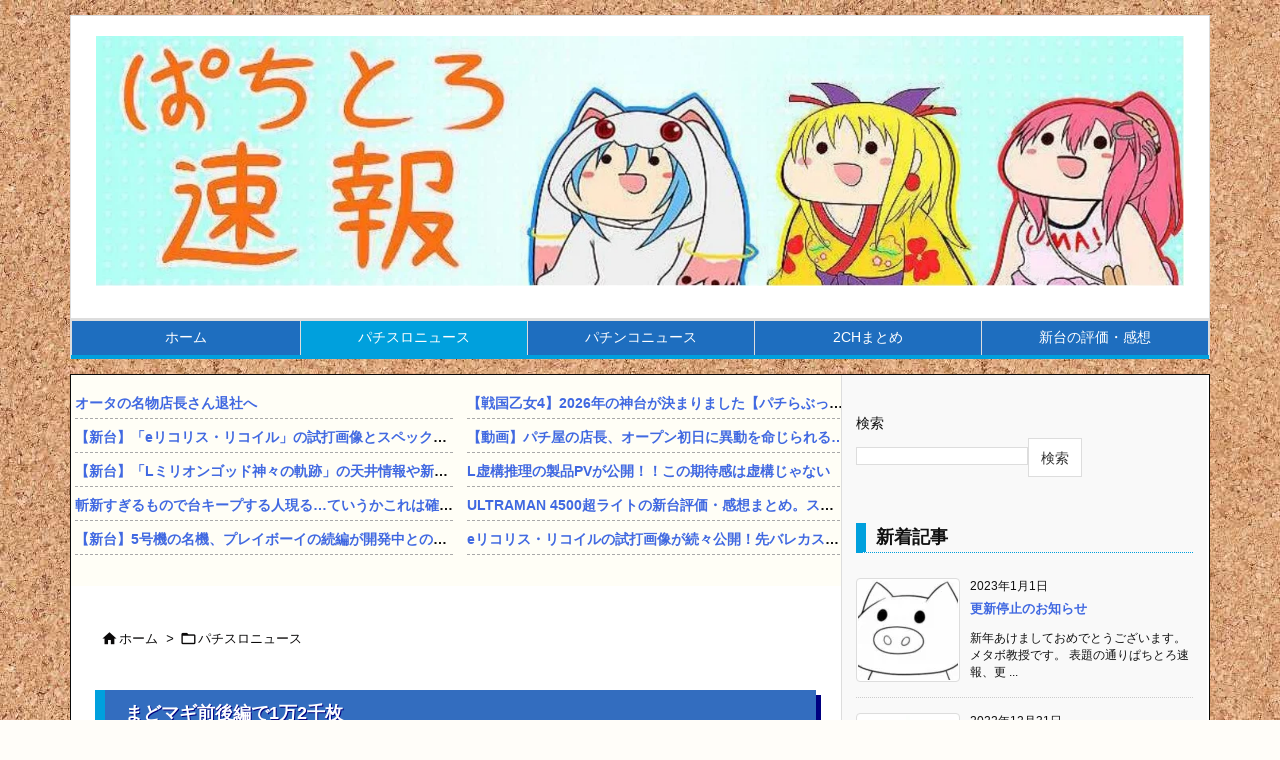

--- FILE ---
content_type: text/html; charset=UTF-8
request_url: https://metabopro.net/archives/7047
body_size: 28464
content:
<!DOCTYPE html>
<html class="no-js" lang="ja" itemscope itemtype="https://schema.org/WebPage">
<head prefix="og: http://ogp.me/ns# article: http://ogp.me/ns/article# fb: http://ogp.me/ns/fb#">
<meta charset="UTF-8" />
<meta http-equiv="X-UA-Compatible" content="IE=edge" />
<meta http-equiv="Content-Security-Policy" content="upgrade-insecure-requests" />
<meta name="viewport" content="width=device-width, initial-scale=1, user-scalable=yes" />
<title>まどマギ前後編で1万2千枚 | ぱちとろ速報</title>
<meta name='robots' content='max-image-preview:large' />
<link rel='dns-prefetch' href='//ajax.googleapis.com' />
<link rel='dns-prefetch' href='//webfonts.xserver.jp' />
<link rel='dns-prefetch' href='//www.googletagmanager.com' />
<link rel='dns-prefetch' href='//pagead2.googlesyndication.com' />
<link rel="alternate" title="oEmbed (JSON)" type="application/json+oembed" href="https://metabopro.net/wp-json/oembed/1.0/embed?url=https%3A%2F%2Fmetabopro.net%2Farchives%2F7047" />
<link rel="alternate" title="oEmbed (XML)" type="text/xml+oembed" href="https://metabopro.net/wp-json/oembed/1.0/embed?url=https%3A%2F%2Fmetabopro.net%2Farchives%2F7047&#038;format=xml" />
<link rel='preconnect' href='//fonts.googleapis.com' crossorigin />
<link rel="preload" as="style" type="text/css" href="https://metabopro.net/wp-content/themes/luxeritas/style.async.min.css?v=1667279048" />
<link rel="preload" as="font" type="font/woff2" href="https://metabopro.net/wp-content/themes/luxeritas/fonts/icomoon/fonts/icomoon.woff2" crossorigin />
<link rel="canonical" href="https://metabopro.net/archives/7047" />
<link rel='shortlink' href='https://metabopro.net/?p=7047' />
<link rel="pingback" href="https://metabopro.net/xmlrpc.php" />
<link rel="alternate" type="application/rss+xml" title="ぱちとろ速報 RSS Feed" href="https://metabopro.net/feed" />
<link rel="alternate" type="application/atom+xml" title="ぱちとろ速報 Atom Feed" href="https://metabopro.net/feed/atom" />
<meta name="description" content="楽園立川 まどか前後編　4410番台 pic.twitter.com/UGjkA1m1xN — モグ玄 (@mogugen_ara) June 1, 2022 ツイッターでの反応 終盤のの59Gで当..." />
<meta name="theme-color" content="#4285f4">
<meta name="format-detection" content="telephone=no">
<meta name="referrer" content="no-referrer-when-downgrade" />
<meta property="og:type" content="article" />
<meta property="og:url" content="https://metabopro.net/archives/7047" />
<meta property="og:title" content="まどマギ前後編で1万2千枚 | ぱちとろ速報" />
<meta property="og:description" content="楽園立川 まどか前後編　4410番台 pic.twitter.com/UGjkA1m1xN — モグ玄 (@mogugen_ara) June 1, 2022 ツイッターでの反応..." />
<meta property="og:image" content="http://metabopro.net/wp-content/uploads/2022/06/3d296cef-s-129x300.jpg" />
<meta property="og:site_name" content="ぱちとろ速報" />
<meta property="og:locale" content="ja_JP" />
<meta property="article:section" content="パチスロニュース" />
<meta property="article:published_time" content="2022-06-02T19:44:18Z" />
<meta property="article:modified_time" content="2022-06-02T20:38:02Z" />
<meta name="twitter:card" content="summary" />
<meta name="twitter:domain" content="metabopro.net" />
<style id='wp-img-auto-sizes-contain-inline-css'>
img:is([sizes=auto i],[sizes^="auto," i]){contain-intrinsic-size:3000px 1500px}
/*# sourceURL=wp-img-auto-sizes-contain-inline-css */</style>
<link rel="stylesheet" id="rss-antenna-style-css" href="//metabopro.net/wp-content/plugins/rss-antenna/rss-antenna.css" media="all" />
<style id='luxech-inline-css'>
/*! Luxeritas WordPress Theme 3.22.0.3 - (C) 2015 Thought is free. */*,*:before,*:after{box-sizing:border-box}@-ms-viewport{width:device-width}a:not([href]):not([tabindex]),a:not([href]):not([tabindex]):hover,a:not([href]):not([tabindex]):focus{color:inherit;text-decoration:none}a:not([href]):not([tabindex]):focus{outline:0}h1{font-size:2em;margin:.67em 0}small{font-size:80%}img{border-style:none;vertical-align:middle}hr{box-sizing:content-box;height:0;overflow:visible;margin-top:1rem;margin-bottom:1rem;border:0}pre{margin-top:0;margin-bottom:1rem;overflow:auto;-ms-overflow-style:scrollbar}code,pre{font-family:monospace,monospace;font-size:1em}ul ul,ol ul,ul ol,ol ol{margin-bottom:0}p{margin-top:0;margin-bottom:1rem}button{border-radius:0}input,button,select,optgroup,textarea{margin:0;font-family:inherit;font-size:inherit;line-height:inherit}button,input{overflow:visible}button,select{text-transform:none}button,[type=button],[type=reset],[type=submit]{-webkit-appearance:button}button:not(:disabled),[type=button]:not(:disabled),[type=reset]:not(:disabled),[type=submit]:not(:disabled){cursor:pointer}::-moz-focus-inner{padding:0;border-style:none}::-webkit-inner-spin-button{height:auto}::-webkit-search-decoration{-webkit-appearance:none}label{display:inline-block;margin-bottom:.5rem}h1,h2,h3,h4,h5,h6{margin-top:0;margin-bottom:.5rem;font-family:inherit;font-weight:500;line-height:1.2;color:inherit}.container{width:100%;margin-right:auto;margin-left:auto}@media (min-width:768px){.container{max-width:720px}}@media (min-width:992px){.container{max-width:960px}}@media (min-width:1200px){.container{max-width:1140px}}.row{display:flex;flex-wrap:wrap}div[class^=col-]{flex:0 0 auto;position:relative;width:100%;min-height:1px;padding-right:15px;padding-left:15px}.col-12{max-width:100%}.col-6{max-width:50%}.col-4{max-width:33.333333%}.clearfix:after{display:block;clear:both;content:""}.pagination{display:flex;padding-left:0;list-style:none;border-radius:.25rem}table{border-collapse:collapse}caption{padding-top:.75rem;padding-bottom:.75rem;color:#6c757d;text-align:left;caption-side:bottom}th{text-align:left}body .material-icons,body .material-icons-outlined{font-size:inherit;font-feature-settings:'liga';-moz-osx-font-smoothing:grayscale;text-rendering:optimizeLegibility;transform:scale(1.3,1.3);transform-origin:top;margin-top:-.16em}.material-icons.flip-h{transform:scale(-1.3,1.3)}.material-icons.rotate{transform:rotate(180deg) translate(0,-1.3em) scale(1.3,1.3)}.material-icons.pull-left{float:left;margin-right:.3em}.material-icons.pull-right{float:right;margin-left:.3em}@font-face{font-family:'icomoon';src:url('/wp-content/themes/luxeritas/fonts/icomoon/fonts/icomoon.eot');src:url('/wp-content/themes/luxeritas/fonts/icomoon/fonts/icomoon.eot') format('embedded-opentype'),url('/wp-content/themes/luxeritas/fonts/icomoon/fonts/icomoon.woff2') format('woff2'),url('/wp-content/themes/luxeritas/fonts/icomoon/fonts/icomoon.woff') format('woff'),url('/wp-content/themes/luxeritas/fonts/icomoon/fonts/icomoon.ttf') format('truetype'),url('/wp-content/themes/luxeritas/fonts/icomoon/fonts/icomoon.svg') format('svg');font-weight:400;font-style:normal;font-display:swap}[class^=ico-],[class*=" ico-"]{font-family:'icomoon';display:inline-block;font-style:normal;font-weight:400;font-variant:normal;text-transform:none;text-rendering:auto;line-height:1;-webkit-font-smoothing:antialiased;-moz-osx-font-smoothing:grayscale}.ico-speech-bubble:before{content:"\e903"}.ico-external-link-alt:before{content:"\f35d"}.ico-external-link-square-alt:before{content:"\f360"}.ico-line:before{content:"\e700"}.ico-feedly:before{content:"\e600"}.ico-plus-square:before{content:"\f0fe"}.ico-minus-square:before{content:"\f146"}.ico-caret-square-down:before{content:"\f150"}.ico-search:before{content:"\f002"}.ico-link:before{content:"\f0c1"}.ico-caret-right:before{content:"\f0da"}.ico-spinner:before{content:"\f110"}.ico-comment:before{content:"\e900"}.ico-comments:before{content:"\e901"}.ico-chevron-up:before{content:"\f077"}.ico-chevron-down:before{content:"\f078"}.ico-twitter:before{content:"\f099"}.ico-facebook:before{content:"\f09a"}.ico-linkedin:before{content:"\f0e1"}.ico-angle-double-right:before{content:"\f101"}.ico-chevron-circle-left:before{content:"\f137"}.ico-chevron-circle-right:before{content:"\f138"}.ico-youtube-play:before{content:"\f16a"}.ico-instagram:before{content:"\f16d"}.ico-pinterest-p:before{content:"\f231"}.ico-get-pocket:before{content:"\f265"}.ico-spin{animation:ico-spin 2s infinite linear}@keyframes ico-spin{0%{transform:rotate(0)}100%{transform:rotate(360deg)}}*{margin:0;padding:0}a:hover,.term img,a:hover,.term img:hover{transition:opacity .3s,transform .5s}a:hover img{opacity:.8}hr{border-top:1px dotted #999}img,video,object,canvas{max-width:100%;height:auto;box-sizing:content-box}.no-js img.lazy{display:none!important}pre,ul,ol{margin:1.1em 0}ul ul,ol ol,ul ol,ol ul{margin:0 .6em 0}pre{margin-bottom:30px}blockquote,.wp-block-quote{display:block;position:relative;overflow:hidden;overflow-wrap:anywhere;margin:1.6em 5px;padding:25px;font-size:1.4rem;background:#fdfdfd;border:0;border-radius:6px;box-shadow:0 5px 5px 0 rgba(18,63,82,.035),0 0 0 1px rgba(176,181,193,.2)}blockquote:after{content:"\275b\275b";display:block;position:absolute;font-family:Arial,sans-serif;font-size:200px;line-height:1em;left:-25px;top:-15px;opacity:.04}blockquote cite,.wp-block-quote cite{display:block;text-align:right;font-family:serif;font-size:.9em;font-style:oblique}.wp-block-quote:not(.is-large):not(.is-style-large){border:0}blockquote ol:first-child,blockquote p:first-child,blockquote ul:first-child{margin-top:5px}blockquote ol:last-child,blockquote p:last-child,blockquote ul:last-child{margin-bottom:5px}[type=submit],[type=text],[type=email],.reply a{display:inline;line-height:1;vertical-align:middle;padding:12px 12px 11px;max-width:100%}.reply a,[type=submit],.widget_categories select,.widget_archive select{color:#333;font-weight:400;background:#fff;border:1px solid #ddd}option,textarea,[type=text],[type=email],[type=search]{color:inherit;background:#fff;border:1px solid #ddd}[type=search]{-webkit-appearance:none;outline-offset:-2px;line-height:1;border-radius:0}textarea{overflow:auto;resize:vertical;padding:8px;max-width:100%}button{appearance:none;outline:0;border:0}.cboth{clear:both}.bold{font-weight:700}.wp-caption{margin-bottom:1.6em;max-width:100%}.wp-caption img[class*=wp-image-]{display:block;margin:0}.post .wp-caption-text,.post .wp-caption-dd{font-size:1.2rem;line-height:1.5;margin:0;padding:.5em 0}.sticky .posted-on{display:none}.bypostauthor>article .fn:after{content:"";position:relative}.screen-reader-text{clip:rect(1px,1px,1px,1px);height:1px;overflow:hidden;position:absolute !important;width:1px}strong{font-weight:700}em{font-style:italic}.alignleft{display:inline;float:left}.alignright{display:inline;float:right}.aligncenter{display:block;margin-right:auto;margin-left:auto}.post .alignfull{margin-left:-68px;margin-right:-68px}figure.alignwide>img,figure.alignfull>img{min-width:100%}blockquote.alignleft,.wp-caption.alignleft,.post img.alignleft{margin:.4em 1.6em 1.6em 0}blockquote.alignright,.wp-caption.alignright,.post img.alignright{margin:.4em 0 1.6em 1.6em}blockquote.aligncenter,.wp-caption.aligncenter,.post img.aligncenter{clear:both;margin-top:.4em;margin-bottom:1.6em}.wp-caption.alignleft,.wp-caption.alignright,.wp-caption.aligncenter{margin-bottom:1.2em}img[class*=wp-image-],img[class*=attachment-]{max-width:100%;height:auto}.gallery-item{display:inline-block;text-align:left;vertical-align:top;margin:0 0 1.5em;padding:0 1em 0 0;width:50%}.gallery-columns-1 .gallery-item{width:100%}.gallery-columns-2 .gallery-item{max-width:50%}@media screen and (min-width:30em){.gallery-item{max-width:25%}.gallery-columns-1 .gallery-item{max-width:100%}.gallery-columns-2 .gallery-item{max-width:50%}.gallery-columns-3 .gallery-item{max-width:33.33%}.gallery-columns-4 .gallery-item{max-width:25%}}.gallery-caption{display:block;font-size:1.2rem;line-height:1.5;padding:.5em 0}.wp-block-image{margin:1.6em 0}figure.wp-block-image{display:inline-block}.post ul.blocks-gallery-grid{padding:0}#head-in{padding-top:28px;background:#fff}.band{position:absolute;top:0;left:0;right:0}div[id*=head-band]{margin:auto;height:34px;line-height:34px;overflow:hidden;background:#fff;border-bottom:1px solid #ddd}.band-menu{position:relative;margin:auto}.band-menu ul{font-size:1px;margin:0 -5px 0 0;position:absolute;right:10px;list-style:none}.band-menu li{display:inline-block;vertical-align:middle;font-size:1.2rem;margin:0 3px;line-height:1}.band-menu li a{color:#111;text-decoration:none}.band-menu li a:hover{color:#09f}.band-menu .menu-item a:before{display:inline;margin:5px;line-height:1;font-family:"icomoon";content:"\f0da"}div[id*=head-band] .snsf{display:block;min-width:28px;height:20px;margin:-2px -6px 0 0;text-align:center}div[id*=head-band] .snsf a{display:block;height:100%;width:100%;text-decoration:none;letter-spacing:0;font-family:Verdana,Arial,Helvetica,Roboto;padding:4px;border-radius:2px}#sitename{display:inline-block;max-width:100%;margin:0 0 12px;font-size:2.8rem;line-height:1.4}#sitename a{color:inherit;text-decoration:none}.desc{line-height:1.4}.info{padding:20px 10px;overflow:hidden}.logo,.logo-up{position:relative;margin:15px auto -10px auto;text-align:center}.logo-up{margin:15px auto 0 auto}#header .head-cover{position:relative;margin:auto}#header #gnavi,#foot-in,.foot-nav{margin:auto}#nav{margin:0;padding:0;border-top:1px solid #ddd;border-bottom:1px solid #ddd;position:relative;z-index:20}#nav,#gnavi ul.gu,#gnavi li.gl>a,.mobile-nav{color:#111;background:#fff}#gnavi .mobile-nav{display:none}#gnavi .nav-menu{display:block}#gnavi ul.gu{margin:0}#gnavi li.gl{float:left;position:relative;list-style-type:none;text-indent:0;white-space:nowrap}#gnavi li.gl>a{display:block;text-decoration:none;text-align:center;height:100%}#gnavi li ul.gu{display:none}@media (min-width:992px){#gnavi ul.gu{display:flex;flex-wrap:wrap}#gnavi li.gl{flex:0 0 auto;min-width:1px;background:#09f}#gnavi .gc>ul>li.gl{background:0 0}#gnavi li.gl>a>.gim{display:block;height:100%}#gnavi .gc>ul>li>a>.gim{transition:.4s;border-bottom:0;padding:16px 18px}#gnavi li.gl>ul{display:none;margin:0;border:1px solid #ddd;border-bottom:0;background:0 0;position:absolute;top:100%;z-index:1}#gnavi li li.gl{width:100%;min-width:160px}#gnavi li li.gl a>.gim{border-bottom:1px solid #ddd;font-size:1.3rem;padding:10px 15px;width:100%;text-align:left}#gnavi li li.gl>ul{padding:0;border-top:1px solid #ddd;overflow:hidden;top:-1px;left:100%}#gnavi li.gl:hover>a,#gnavi li.gl:hover>a>.gim,div.mobile-nav:hover,ul.mobile-nav li:hover{color:#fff;background:#09f}#gnavi li[class*=current]>a{background:none repeat scroll 0 0 #000;color:#fff}#gnavi ul ul>li[class*=children]>a>.gim:after{font-family:"icomoon";content:"\f0da";position:absolute;right:6px;top:0;bottom:0;margin:auto;height:1.3rem}}@media (max-width:991px){.mobile-nav p{letter-spacing:0;font-size:1.1rem;line-height:1;margin:6px 0 0}.mobile-nav li{white-space:nowrap;text-align:center;padding:8px 10px;border:0;list-style:none;cursor:pointer}.mobile-nav li:hover{opacity:.6}.mobile-nav li i,.mobile-nav li svg{font-size:1.8rem;font-style:normal}#gnavi ul.gu{display:none;border:0;border-bottom:solid 1px #ddd}#gnavi li.gl{display:block;float:none;width:100%;padding-left:0;text-align:left;line-height:2.3;border-top:1px solid #ddd;list-style:disc inside}#gnavi li.gl:hover>a>.gim{background:0 0}}#primary{border:1px solid transparent}#section,.grid{margin:0 10px 20px 0}.grid{padding:45px 68px;background:#fff;border:1px solid #ddd}#breadcrumb{margin:20px 0 15px;padding:8px;line-height:2}#breadcrumb,#breadcrumb a{color:#111;text-decoration:none;word-break:normal}#breadcrumb a:hover{text-decoration:underline}#breadcrumb h1,#breadcrumb li{display:inline;list-style-type:none;font-size:1.3rem}#breadcrumb i,#breadcrumb svg{margin-right:3px}#breadcrumb i.arrow{margin:0 8px}.term{margin-right:10px}.term img{float:left;max-width:40%;height:auto;margin-bottom:15px;background:inherit;border:1px solid #ddd;border-radius:4px;box-shadow:0 0 2px 1px rgba(255,255,255,1) inset}.term img:hover{border-color:#06c}#related .term img{padding:1px;width:100px;height:100px}.read-more-link,.read-more-link i,.read-more-link svg{text-decoration:underline}#list a{word-break:normal}#list .toc{margin:0 0 25px}#list .excerpt{margin:0 0 12px;line-height:1.8}.exsp{display:inline}#list .read-more{clear:both;line-height:1;margin:35px 0 30px;text-align:right}#list .read-more{margin:0}@media (max-width:575px){.read-more-link{color:inherit;background:#fafafa;border:1px solid #aaa}.read-more-link:hover{color:#dc143c;background:#f0f0f0;text-decoration:none}}.meta,.post .meta{margin:0;font-size:1.4rem;color:#111;margin-bottom:35px;vertical-align:middle;padding:16px 0}.meta a{display:inline-block;color:#111;text-decoration:underline}.meta i{margin-right:6px}.meta span{margin:0 12px 0 0}.meta span.break{margin:0 8px 0 4px}.meta span.first-item{margin:0;white-space:nowrap}.meta-box{margin:30px 10px}.toc .meta-u,.post .meta-u{background:0 0;border:0;margin:0 0 10px;padding:0}.post .meta-u{overflow:hidden;text-align:right}#paging{margin:auto;text-align:center}#paging ul{padding:0}#paging i{font-weight:700}#paging .not-allow i{font-weight:400;opacity:.3}.pagination{display:flex;justify-content:center;margin:0}.pagination li{flex:1 1 42px;max-width:42px;min-width:27px;float:left}.pagination>li>a,.pagination>li>span{display:inline-block;text-decoration:none;width:100%;padding:6px 0;color:inherit;background:#fff;border:1px solid #ddd;border-right:0}.pagination>li:last-child>a,.pagination>li:last-child>span,.pagination>.not-allow:first-child>span:hover{border-right:1px solid #ddd}.pagination>.active>span,.pagination .current,.pagination>li>a:hover{color:#fff;background:#dc143c}.pagination>.active>span:hover,.pagination>.not-allow>span:hover{cursor:text}.post #paging{margin:20px 0 40px}.post{font-size:1.6rem;line-height:1.9}.post p{margin:1.3em 0}.post a{text-decoration:underline}.post h2,.post h3,.post h4,.post h5,.post h6{line-height:1.4;margin-top:35px;margin-bottom:30px}.post h1:first-child{margin-top:0}.post h2{border-left:8px solid #999;font-size:2.4rem;margin-top:50px;padding:8px 20px}.post h3{font-size:2.2rem;padding:2px 15px;margin-top:50px;margin-left:5px;border-left:2px #999 solid}.post h4{font-size:1.8rem;padding:0 12px;border:0;border-left:solid 12px #999}.post h2:first-child,.post h3:first-child{margin-top:30px}.post table{margin-bottom:30px}.post td,.post th{padding:8px 10px;border:1px solid #ddd}.post th{text-align:center;background:#f5f5f5}.post ul,.post ol{padding:0 0 0 30px}.post .vcard{text-align:right}.post .vcard i,.post .vcard svg{margin-right:8px}.entry-title,#front-page-title{font-size:2.8rem;line-height:1.5;background:0 0;border:none;margin:0 0 10px;padding:0}.entry-title a{color:inherit;text-decoration:none}.entry-title a:hover{color:#dc143c}#sns-tops{margin:-25px 0 45px}#sns-bottoms{margin:16px 0 0}#bottom-area #sns-bottoms{margin-bottom:0}.sns-msg h2{display:inline-block;margin:0 0 0 5px;padding:0 8px;line-height:1;font-size:1.6rem;background:0 0;border:none;border-bottom:5px solid #ccc}#pnavi{clear:both;padding:0;border:1px solid #ddd;background:#fff;height:auto;overflow:hidden}#pnavi .next,#pnavi .prev{position:relative}#pnavi .next{text-align:right;border-bottom:1px solid #ddd}#pnavi i,#pnavi svg{font-size:2.2rem}#pnavi .next-arrow,#pnavi .prev-arrow{font-size:1.6rem;position:absolute;top:10px}#pnavi .next-arrow *,#pnavi .prev-arrow *{vertical-align:middle}#pnavi .next-arrow{left:20px}#pnavi .prev-arrow{right:20px}#pnavi .ntitle,#pnavi .ptitle{margin-top:32px}#pnavi img{height:100px;width:100px;border:1px solid #ddd;border-radius:8px}#pnavi a{display:block;padding:15px 30px;overflow:hidden;text-decoration:none;color:#666;min-height:132px}#pnavi a:hover{color:#dc143c}#pnavi a>img,#pnavi a:hover>img{transition:opacity .4s,transform .4s}#pnavi a:hover>img{border-color:#337ab7}#pnavi .block-span{display:block;margin-top:35px}#pnavi .next img,#pnavi .no-img-next i,#pnavi .no-img-next svg{float:right;margin:0 0 0 10px}#pnavi .prev img,#pnavi .no-img-prev i,#pnavi .no-img-prev svg{float:left;margin:0 10px 0 0}#pnavi i.navi-home,#pnavi svg.navi-home,#pnavi .no-img-next i,#pnavi .no-img-next svg,#pnavi .no-img-prev i,#pnavi .no-img-prev svg{font-size:7.6rem;padding:5px 0}@media (min-width:1200px),(min-width:540px) and (max-width:991px){#pnavi .next,#pnavi .prev,#pnavi .next a,#pnavi .prev a{padding-bottom:32767px;margin-bottom:-32752px}#pnavi .next,#pnavi .prev{margin-bottom:-32767px;width:50%}#pnavi .next{float:right;border-left:1px solid #ddd}}.related,.discussion,.tb{font-size:2.4rem;line-height:2;margin:0 0 15px}.related i,.related svg,.discussion i,.discussion svg,.tb i,.tb svg{margin-right:10px}#related{padding:0}#related .term img{float:left;margin:8px 10px 8px 0}#related h3{font-size:1.6rem;font-weight:700;padding:0;margin:10px 0 10px 10px;border:none}#related h3 a{color:inherit;text-decoration:none;line-height:1.6}#related h3 a:hover{color:#09f}#related .toc{padding:10px 0;border-top:1px dotted #ccc}#related .toc:first-child{border-top:none}#related .excerpt p{display:inline;opacity:.7;font-size:1.3rem}#comments h3{font-size:1.6rem;border:none;padding:10px 0;margin-bottom:10px}#comments h3 i,#comments h3 svg{font-size:2.2rem;margin-right:10px}.comments-list,.comments-list li{border-bottom:1px solid #ddd}.comments-list li{margin-bottom:20px}.comments-list .comment-body{padding-bottom:20px}.comments-list li:last-child{margin-bottom:0;padding-bottom:0;border:none}#comments p{font-size:1.4rem;margin:20px 0}#comments label{display:block}.comment-author.vcard .avatar{display:block;float:left;margin:0 10px 20px 0}.comment-meta{margin-bottom:40px}.comment-meta:after{content:" ";clear:both}.fn{line-height:1.6;font-size:1.5rem}.says{margin-left:10px}.commentmetadata{font-size:1.4rem;height:15px;padding:10px 10px 10px 0}.reply a{display:block;text-decoration:none;text-align:center;width:65px;margin:0 0 0 auto}.comments-list{padding-left:0;list-style-type:none}.comments-list li.depth-1>ul.children{padding-left:30px}.comments-list li{list-style-type:none}#comments .no-comments{margin:0 0 20px;padding:10px 20px 30px;border-bottom:1px solid #ddd}#c-paging{text-align:center;padding:0 0 20px;border-bottom:1px solid #ccc}#commentform p{margin:0 0 20px}#respond{font-size:1.6rem}#commentform .tags{padding:10px;font-size:1.3rem}#commentform-author{display:flex;flex-wrap:wrap}.comment-form-author{flex:0 1 35%;padding-right:10px}.comment-form-email{flex:1 0 64%}#commentform,#comments textarea,[type^=text],[class^=comment-form-]{margin:0;width:100%}#comments .comment-form-cookies-consent{display:table}#comments .comment-form-cookies-consent *{display:table-cell;margin:0 5px 0 0;width:auto;vertical-align:middle}#comments .form-submit{margin:0}#comments .comments-list .form-submit{margin-bottom:40px}#comments [type=submit]{color:#fff;background:#666;padding:18px 18px 17px;cursor:pointer}#comments [type=submit]:hover{background:#dc143c}#trackback input{width:100%;margin:0 0 10px}#list-title{margin:0 0 40px;font-size:2.8rem;font-weight:400}#section .grid #list-title{margin:0}div[id*=side-],#col3{padding:20px 0;border:1px solid #ddd;background:#fff}#side .widget,#col3 .widget{overflow-wrap:anywhere;margin:0 6px;padding:20px 7px;border:1px solid transparent}#side ul,#col3 ul{margin-bottom:0}#side ul li,#col3 ul li{list-style-type:none;line-height:2;margin:0;padding:0}#side ul li li,#col3 ul li li{margin-left:16px}#side h3,#col3 h3,#side h4,#col3 h4{font-size:1.8rem;font-weight:700;color:#111;margin:4px 0 20px;padding:4px 0}.search-field{border:1px solid #bbb}#wp-calendar,.wp-calendar-nav{background:#fff}#wp-calendar caption{color:inherit;background:#fff}#wp-calendar #today{background:#ffec67}#wp-calendar .pad{background:#fff9f9}#footer{clear:both;background:#fff;border-top:1px solid #ddd;z-index:10}.row{margin:0}#foot-in{padding:25px 0}#foot-in a,#footer-menu,.foot-nav a{color:#111}#foot-in h4{font-size:1.8rem;font-weight:700;margin:15px 0;padding:4px 10px;border-left:8px solid #999}#foot-in ul li{list-style-type:none;line-height:1.8;margin:0 10px;padding:0}#foot-in ul li li{margin-left:15px}.foot-nav ul{margin:0 auto;padding:20px 15px}.foot-nav li{display:inline-block;margin:0}.foot-nav li:before{content:"\07c";margin:0 10px}.foot-nav li:first-child:before{content:"";margin:0}#copyright{font-size:1.2rem;padding:20px 0;color:#111;background:#fff;clear:both}#footer .copy{font-size:1.2rem;line-height:1;margin:20px 0 0;text-align:center}#footer .copy a{color:inherit}#footer #thk{margin:20px 0;white-space:nowrap;font-size:1.1rem;word-spacing:-1px}#page-top{position:fixed;bottom:14px;right:14px;font-weight:700;background:#656463;text-decoration:none;color:#fff;padding:16px 20px;text-align:center;cursor:pointer;transition:.8s;opacity:0;visibility:hidden;z-index:99}#page-top:hover{opacity:1!important}iframe{box-sizing:content-box;border:0}.i-video{display:block;position:relative;overflow:hidden}.i-video{padding-top:25px;padding-bottom:56.25%}.i-video iframe,.i-video object,.i-video embed{position:absolute;top:0;left:0;height:100%;width:100%}.i-embed iframe{width:100%}.head-under{margin-top:20px}.head-under,.post-title-upper,.post-title-under{margin-bottom:20px}.posts-under-1{padding:20px 0}.posts-under-2{padding-bottom:40px}.recentcomments a{display:inline;padding:0;margin:0}#main{flex:0 1 772px;max-width:772px;min-width:1px;float:left}#side{flex:0 0 366px;width:366px;min-width:1px;float:right}@media (min-width:992px){#primary,#field{display:flex}#breadcrumb,.head-cover{display:block !important}#sitename img{margin:0}}@media screen and (min-width:768px){.logo,#head-band-in,div[id*=head-band] .band-menu,#header .head-cover,#header #gnavi,#foot-in{max-width:720px}}@media screen and (min-width:992px){.logo,#head-band-in,div[id*=head-band] .band-menu,#header .head-cover,#header #gnavi,#foot-in{max-width:960px}}@media screen and (min-width:992px) and (max-width:1199px){#main{flex:0 1 592px;max-width:592px;min-width:1px}}@media screen and (min-width:1200px){.logo,#head-band-in,div[id*=head-band] .band-menu,#header .head-cover,#header #gnavi,#foot-in{max-width:1140px}#list .term img{width:auto;height:auto;margin-right:20px}}@media screen and (max-width:1199px){#list .term img{max-width:40%;height:auto;margin-right:20px}}@media print,(max-width:991px){#primary,#main,#side{display:block;width:100%;float:none;clear:both}div[id*=head-band]{padding:0 5px}#header #gnavi{padding-left:0;padding-right:0}#main{margin-bottom:30px}#section{margin-right:0}.grid,#side .widget,#col3 .widget{padding-left:20px;padding-right:20px}.grid{margin:0 0 20px}.post .alignfull{margin-left:-20px;margin-right:-20px}#side .widget,#col3 .widget{margin-left:0;margin-right:0}#related .toc{margin-right:15px}.comments-list li.depth-1>ul.children{padding-left:0}#foot-in{padding:0}#foot-in .col-xs-4,#foot-in .col-xs-6,#foot-in .col-xs-12{display:none}div[id*=side-]{margin-bottom:20px}#side-scroll{max-width:32767px}}@media (max-width:575px){.grid,#side .widget,#col3 .widget{padding-left:7px;padding-right:7px}.meta,.post .meta{font-size:1.2rem}#list .term img{max-width:30%;height:auto;margin:0 15px 25px 0}#list .excerpt{padding-left:0;margin:0 0 40px}.excerpt p:not(.meta){display:inline}.excerpt br{display:none}.read-more-link{display:block;clear:both;padding:12px;font-size:1.2rem;text-align:center;white-space:nowrap;overflow:hidden}.read-more-link,.read-more-link i{text-decoration:none}#list .term img{margin-bottom:30px}#list .read-more-link{margin:20px 0 0}#sitename{font-size:2.2rem}.entry-title,#front-page-title,.post h2,.post h3,.related,.discussion,.tb{font-size:1.8rem}#paging a,#paging span{padding:13px 0}[class^=comment-form-]{flex:0 0 100%;padding:0}#page-top{font-size:2rem;padding:8px 14px}.ptop{display:none}}div[class*=snsf-]{margin:2px 0 0;padding:0}div[class*=snsf-] .clearfix{padding:0}div[class*=snsf-] i,div[class*=snsf-] svg{max-width:16px}.snsname,.cpname{margin-left:5px}.snsfb{display:flex;flex-wrap:wrap;justify-content:space-between}.snsf-c li,.snsf-w li{flex:1 1 auto;list-style:none;vertical-align:middle;text-align:center;color:#fff;padding:1px 2px;margin-bottom:2px;white-space:nowrap;cursor:pointer}.snsf-c .snsfb li [aria-label],.snsf-w .snsfb li [aria-label]{padding:9px 0 10px}.snsf-c [aria-label],.snsf-w [aria-label],.snsf-c .snsfcnt,.snsf-w .snsfcnt{display:block;font-family:Verdana,Arial,Helvetica,Roboto;text-align:center;text-decoration:none;width:100%;border-radius:2px}.snsf-c .ico-hatena,.snsf-w .ico-hatena{font-weight:700;font-family:Verdana,Arial,Helvetica,Roboto}.snsf-c [aria-label],.snsf-c [aria-label]:hover,.snsf-w [aria-label],.snsf-w [aria-label]:hover{position:relative;line-height:1;padding:10px 0;color:#fff}.snsf-c .snsfb li [aria-label],.snsf-w .snsfb li [aria-label]{font-family:Verdana,Arial,Helvetica,Roboto;font-size:1.3rem;letter-spacing:-1px}.snsf-c .snsfb li [aria-label]{height:32px;box-shadow:0 1px 4px 0 rgba(0,0,0,.2)}.snsf-w .snsfb li [aria-label]{box-sizing:border-box;border:1px solid #ddd}.snsf-c .snsfb li [aria-label]:hover{opacity:.6}.snsf-w .snsfb li [aria-label]:hover{background:#f8f8f8;opacity:.7}.snsf-c .snsfb i,.snsf-w .snsfb i{margin-right:3px}.snsfcnt{display:block;position:absolute;right:0;top:-18px;padding:3px 0;font-size:1.1rem;background:#fffefd}.snsf-c .snsfcnt{color:#333;border:2px solid #ddd}.snsf-w .snsfcnt{box-sizing:content-box;top:-18px;left:-1px;border:1px solid #ddd;border-radius:2px 2px 0 0;color:#333}.snsfcnt i{margin:0 !important}div[class$=-w] ul[class*=sns] li a,div[class$=-w] ul[class*=sns] li.cp-button [aria-label]{background:#fbfbfb}.snsf-c .twitter a{background:#1c9be2}.snsf-c .facebook a{background:#3b5998}.snsf-c .linkedin a{background:#0479b4}.snsf-c .pinit a{background:#bd081c}.snsf-c .hatena a{background:#3875c4}.snsf-c .pocket a{background:#ee4257}.snsf-c .line a{background:#00c300}.snsf-c .rss a{background:#f86300}.snsf-c .feedly a{background:#2bb24c}.snsf-c .cp-button [aria-label]{background:#56350d}.snsf-c .twitter .snsfcnt{border-color:#1c9be2}.snsf-c .facebook .snsfcnt{border-color:#3b5998}.snsf-c .linkedin .snsfcnt{border-color:#0479b4}.snsf-c .pinit .snsfcnt{border-color:#bd081c}.snsf-c .hatena .snsfcnt{border-color:#3875c4}.snsf-c .pocket .snsfcnt{border-color:#ee4257}.snsf-c .line .snsfcnt{border-color:#00c300}.snsf-c .rss .snsfcnt{border-color:#f86300}.snsf-c .feedly .snsfcnt{border-color:#2bb24c}.snsf-c .cp-button .snsfcnt{border-color:#56350d}.snsf-w .snsfb .twitter a{color:#1c9be2}.snsf-w .snsfb .facebook a{color:#3b5998}.snsf-w .snsfb .linkedin a{color:#0479b4}.snsf-w .snsfb .pinit a{color:#bd081c}.snsf-w .snsfb .hatena a{color:#3875c4}.snsf-w .snsfb .pocket a{color:#ee4257}.snsf-w .snsfb .line a{color:#00c300}.snsf-w .snsfb .rss a{color:#f86300}.snsf-w .snsfb .feedly a{color:#2bb24c}.snsf-w .snsfb .cp-button [aria-label]{color:#56350d}@media screen and (max-width:765px){div[class*=snsf-] .snsname{display:none}}@media screen and (min-width:992px){.snsfb li.line-sm{display:none !important}}@media screen and (max-width:991px){.snsfb li.line-pc{display:none !important}}.blogcard{margin:0 0 1.6em}.blogcard p{font-size:1.6rem;line-height:1.6;margin:0 0 .5em}.blogcard a{font-size:1.4rem}a.blogcard-href{display:block;position:relative;padding:20px;border:1px solid #ddd;background:#fff;color:#111;text-decoration:none;max-width:540px;min-height:140px;transition:transform .4s ease}a.blogcard-href:hover{color:#ff811a;background:#fcfcfc;box-shadow:3px 3px 8px rgba(0,0,0,.2);transform:translateY(-4px)}p.blog-card-title{color:#111;font-weight:700}p.blog-card-desc{font-size:.9em;color:#666}.blogcard-img{float:right;margin:0 0 15px 20px}p.blogcard-link{clear:both;font-size:.8em;color:#999;margin:15px 0 0}img.blogcard-icon,amp-img.blogcard-icon{display:inline-block;width:18px;height:18px}#search{padding-bottom:0;position:relative;width:100%}#search label{width:100%;margin:0}.search-field{width:100%;height:32px;margin:0;padding:4px 6px}[type=submit].search-submit{position:absolute;top:2px;right:2px;height:28px;padding:8px;font-size:1.2rem;background:0 0;cursor:pointer}.search-field:placeholder-shown{font-family:"icomoon";color:#767676;font-size:1.4rem}#search input:focus::placeholder{color:transparent}.widget_categories a,.widget_archive a,.widget_nav_menu a{display:block;padding:3px 0}@media print,(max-width:991px){.widget_categories a,.widget_archive a,.widget_nav_menu a{padding:7px 0}}.widget_categories,.widget_archive{margin-bottom:5px}.widget_categories select,.widget_archive select{padding:15px 13px;width:100%;height:32px;margin:0;padding:4px 6px;border:1px solid #bbb}.calendar_wrap{margin-bottom:10px}#wp-calendar,.wp-calendar-nav{display:table;table-layout:fixed;line-height:2;width:100%;margin:0 auto;padding:0;border-collapse:collapse;border-spacing:0;font-size:1.2rem}#side #wp-calendar,#col3 #wp-calendar{margin:0 auto}#wp-calendar caption{padding:2px;width:auto;text-align:center;font-weight:700;border:thin solid #ccc;border-radius:3px 3px 0 0;caption-side:top}#wp-calendar #today{font-weight:700}#wp-calendar th,#wp-calendar td,.wp-calendar-nav span{line-height:2;vertical-align:middle;text-align:center}#wp-calendar td,.wp-calendar-nav span{display:table-cell;border:thin solid #ccc}.wp-calendar-nav span{border-top:0}.wp-calendar-nav span.pad{width:0}#wp-calendar th{font-style:normal;font-weight:700;color:#fff;border-left:thin solid #ccc;border-right:thin solid #ccc;background:#333}#wp-calendar a{font-size:1.2rem;color:#3969ff;text-decoration:underline}#wp-calendar a:hover{color:#c3251d}@media print,(max-width:991px){#wp-calendar,#wp-calendar a{font-size:1.7rem}}.tagcloud{display:flex;flex-wrap:wrap;letter-spacing:-.4em}.tagcloud a{display:inline-block;flex:1 0 auto;min-width:1px;letter-spacing:normal;text-decoration:none;font-size:14px;font-size:1.4rem!important;border:1px solid #ddd;margin:2px;padding:5px 10px}#thk-new{font-size:1.2rem;margin:-10px 0 0}#thk-new .term img,#thk-new .term amp-img{margin:0 10px 0 0;padding:1px;max-width:100px;max-height:100px}#thk-new .excerpt p{display:block;margin:0;padding:0;line-height:1.4}#thk-new p.new-meta{margin:0 0 6px}#thk-new p.new-title{font-size:1.3rem;font-weight:700;line-height:1.4;padding:0;margin:0 0 12px;text-decoration:none}#thk-new .toc{padding:15px 0;border-bottom:1px dotted #ccc}#thk-new .toc:last-child{margin-bottom:0;padding-bottom:0;border-style:none}div#thk-rcomments{margin-top:-5px;margin-left:5px}#thk-rcomments .recentcomments,#thk-rcomments .recentcomments a{background:0 0;font-size:1.2rem}#thk-rcomments .recentcomments{margin:0;border-bottom:1px dotted #ddd}#thk-rcomments .recentcomments a{text-decoration:underline}#thk-rcomments .recentcomments:last-child{border-bottom:none}#thk-rcomments .comment_post{margin-left:10px}#thk-rcomments .widget_comment_author,#thk-rcomments .widget_comment_author a{margin:15px 0;min-height:40px;color:#767574;font-size:1.2rem;font-weight:700;line-height:1.5;overflow:hidden}#thk-rcomments .widget_comment_author img,#thk-rcomments .widget_comment_author amp-img{float:left;vertical-align:middle;margin:0 5px 0 0}#thk-rcomments .widget_comment_author span{display:block;margin:auto 0;overflow:hidden}#thk-rcomments [class*=ico-comment]{margin-right:6px;color:red}#thk-rcomments .ico-angle-double-right{margin-right:6px}#thk-rcomments .comment_excerpt{margin:14px 0 14px 10px;font-size:1.2rem;line-height:1.8}#thk-rcomments .comment_post{display:block;margin:0 0 14px 12px}.ps-widget{margin:0;padding:0;width:100%;overflow:hidden}p.ps-label{text-align:left;margin:0 auto 5px auto;font-size:1.4rem}.ps-widget{display:inline-block}.rectangle-1-row{margin-bottom:10px}.rectangle-1-col{margin-right:10px}.ps-250-250{max-width:250px;max-height:250px}.ps-300-250{max-width:300px;max-height:250px}.ps-336-280{max-width:336px;max-height:280px}.ps-120-600{max-width:120px;max-height:600px}.ps-160-600{max-width:160px;max-height:600px}.ps-300-600{max-width:300px;max-height:600px}.ps-468-60{max-width:468px;max-height:60px}.ps-728-90{max-width:728px;max-height:90px}.ps-970-90{max-width:970px;max-height:90px}.ps-970-250{max-width:970px;max-height:250px}.ps-320-100{max-width:320px;max-height:100px}.ps-col{max-width:690px}@media (min-width:541px) and (max-width:1200px){.rectangle-1-col,.rectangle-2-col{margin:0 0 10px}rectangle-2-col{margin-bottom:20px}.ps-col{max-width:336px}}@media (max-width:991px){.ps-120-600,.ps-160-600,.ps-300-600{max-width:300px;max-height:600px}.ps-728-90,.ps-970-90,.ps-970-250{max-width:728px;max-height:90px}}@media (max-width:767px){.ps-728-90,.ps-970-90,.ps-970-250{max-width:468px;max-height:60px}}@media (max-width:540px){.rectangle-2-col,.rectangle-2-row{display:none}div.ps-widget{max-width:336px;max-height:none}.ps-col{max-width:336px}p.ps-728-90,p.ps-970-90,p.ps-970-250,div.ps-728-90,div.ps-970-90,div.ps-970-250{max-width:320px;max-height:100px}}div.ps-wrap{max-height:none}p.al-c,div.al-c{text-align:center;margin-left:auto;margin-right:auto}#thk-follow{display:table;width:100%;table-layout:fixed;border-collapse:separate;border-spacing:4px 0}#thk-follow ul{display:table-row}#thk-follow ul li{display:table-cell;box-shadow:1px 1px 3px 0 rgba(0,0,0,.3)}#thk-follow .snsf{display:block;border-radius:4px;padding:1px;height:100%;width:100%}#thk-follow li a{display:block;overflow:hidden;white-space:nowrap;border:3px solid #fff;border-radius:2px;line-height:1.2;letter-spacing:0;padding:5px 0;color:#fff;font-size:18px;font-family:Verdana,Arial,Helvetica,Roboto;text-align:center;text-decoration:none}#thk-follow .fname{display:block;font-size:10px}#thk-follow a:hover{opacity:.7}#thk-follow .twitter{background:#1c9be2}#thk-follow .facebook{background:#3b5998}#thk-follow .instagram{background:linear-gradient(200deg,#6559ca,#bc318f 35%,#e33f5f 50%,#f77638 70%,#fec66d 100%)}#thk-follow .pinit{background:#bd081c}#thk-follow .hatena{background:#3875c4}#thk-follow .google{background:#dd4b39}#thk-follow .youtube{background:#ae3a34}#thk-follow .line{background:#00c300}#thk-follow .rss{background:#f86300}#thk-follow .feedly{background:#2bb24c}#thk-rss-feedly{display:table;width:100%;table-layout:fixed;border-collapse:separate;border-spacing:6px 0}#thk-rss-feedly ul{display:table-row}#thk-rss-feedly li{display:table-cell}#thk-rss-feedly li a{display:block;overflow:hidden;white-space:nowrap;width:100%;font-size:1.6rem;line-height:22px;padding:7px 0;color:#fff;border-radius:3px;text-align:center;text-decoration:none;box-shadow:1px 1px 3px 0 rgba(0,0,0,.3)}#thk-rss-feedly a:hover{color:#fff;opacity:.7}#thk-rss-feedly a.icon-rss-button{background:#f86300}#thk-rss-feedly a.icon-feedly-button{background:#2bb24c}#thk-rss-feedly a span{font-family:Garamond,Palatino,Caslon,'Century Oldstyle',Bodoni,'Computer Modern',Didot,Baskerville,'Times New Roman',Century,Egyptienne,Clarendon,Rockwell,serif;font-weight:700}#thk-rss-feedly i{margin:0 10px 0 0;color:#fff}#side .widget-qr img,#col3 .widget-qr img,#side .widget-qr amp-img,#col3 .widget-qr amp-img{display:block;margin:auto}#head-search{float:right;margin:0;padding:0;height:100%;font-size:1px;white-space:nowrap}#head-search form{position:relative;display:inline-block;margin:0;line-height:1;vertical-align:middle;background-color:rgba(200,200,200,.3)}#head-search form:hover{transition:all ease-in-out .4s}#head-search input[type=text]:focus{color:#000;background-color:rgba(255,255,255,1)}#head-search input[type=text],#head-search button[type=submit]{color:#888;background:0 0;border:none;height:24px}#head-search input[type=text]{margin:0 -5px 0 0;padding:0 10px;transition:all ease-in-out .4s;font-size:1.3rem;font-weight:700;width:140px}#head-search button[type=submit]{cursor:pointer;font-size:1.8rem;position:absolute;top:0;right:0;padding:0;margin:0 0 0 -30px;width:30px}#head-search button[type=submit]:before{font-family:"icomoon";content:"\f002"}.head-search-field:placeholder{color:#888;opacity:1}.band-menu ul{right:150px;transition:all ease-in-out .4s}@media screen and (max-width:575px){.band-menu ul{top:38px;right:5px;margin:0}div[id*=head-band]{height:72px}#head-search button[type=submit]{display:block;right:5px;height:32px}#head-search{padding:5px 0}#head-search,#head-search form,#head-search input[type=text]{display:block;min-width:100%;width:100%;height:32px;transition:all ease-in-out .4s}}#layer li.gl>a{text-align:left;padding:10px;font-size:1.3rem;margin:0;padding-left:20px;width:100%}#layer li.gl>a:hover{text-decoration:none}#layer li.gl>a:before{font-family:"icomoon";content:"\f0da";padding-right:10px}#layer li[class*=children] span{pointer-events:none}#layer li[class*=children] a{padding-left:16px}#layer li[class*=children] li a{padding-left:35px}#layer li li[class*=children] a{padding-left:32px}#layer li li[class*=children] li a{padding-left:55px}#layer li ul.gu{border-bottom:0}#layer li li.gl>a:before{content:"-"}#layer li li li.gl>a:before{content:"\0b7"}#close{position:fixed;top:10px;right:10px;padding:8px 12px;box-sizing:content-box;color:#fff;background:#000;border:2px solid #ddd;border-radius:4px;opacity:.7;text-align:center;cursor:pointer;z-index:1200}#close i,#close svg{font-size:18px;margin:0}#close i:before{vertical-align:middle}#close:hover{opacity:1}#sform{display:none;position:absolute;top:0;left:0;right:0;width:98%;height:48px;max-width:600px;margin:auto;padding:2px;background:rgba(0,0,0,.5);border-radius:6px;z-index:1200}#sform .search-form{position:relative;width:100%;margin:auto;border-radius:6px}#sform .search-field{height:44px;border-radius:4px;font-size:18px}#sform .search-submit{border-radius:4px;height:40px}#header{margin-top:15px}body #primary{margin-top:15px}.entry-title,#front-page-title{border-left:solid 10px #00a0dd;margin:0 0 16px;padding-left:12px;font-size:22px;font-size:2.2rem;font-weight:700}.post h2,.post h3,.post h4{border-left-color:#00a0dd;margin-top:50px;margin-bottom:35px}.post h2{border-width:10px;padding:.25em 1em}.post h3{border-width:6px;padding:.15em 1em}.meta,.post .meta{border-top:1px dotted #00a0dd;padding:10px 0}.post .meta-u{border:none;padding:0}.pagination>.active>span,.pagination>li>a:hover{background:#00a0dd;border-color:#00a0dd}.sns-msg h2{font-size:16px;font-size:1.6rem;background:#fff;box-shadow:inset 0 -8px 0 0 #add2dd;border-bottom:3px solid #add2dd}#side h3,#col3 h3,#side h4,#col3 h4{border-left:solid 10px #00a0dd;border-bottom:1px dotted #00a0dd;padding-left:10px}#foot-in h4{color:#fff}@media (max-width:575px){.sitename{font-size:22px;font-size:2.2rem}.entry-title,#front-page-title,.post h2,.post h3,.related,.discussion,.tb{font-size:18px;font-size:1.8rem}#list.ngrid .read-more-link{margin:0 0 60px}}html{overflow:auto;overflow-y:scroll;-webkit-text-size-adjust:100%;-webkit-tap-highlight-color:transparent;font-size:62.5%!important}#list .posts-list-middle-widget{padding:15px}#list .exsp,#list .exsp p{opacity:1}#list div[id^=tile-] .exsp{opacity:.5}#list div[id^=card-] .exsp{opacity:.5}#breadcrumb{margin:0 0 30px}#primary{margin-top:35px}#breadcrumb{margin-top:0}#breadcrumb,#breadcrumb a,breadcrumb i{color:#0a0909}#breadcrumb{background:#fff}#head-in{margin-top:0;padding-top:0}.info{padding:20px 25px}#section{margin-bottom:0;border:1px solid #0a0a0a;border-bottom:0;background:#fff}#list .toc{background:0 0;border:none;padding-bottom:45px}#list .toc:last-child{padding-bottom:0}#main div.grid{margin-bottom:0;border-top-width:0}#main #section,#main #core{border-top-width:1px}.grid{padding-top:30px}#section,.grid,#sidebar,#sidebar-2{margin-right:0;margin-left:0}div[id*=side-]{border:none}#section,#pnavi,.grid{border-color:#0a0a0a;border-left-color:#0a0a0a}.grid:first-child{border-top-color:#0a0a0a}.page div#pnavi{border-bottom:1px solid #0a0a0a}#side,#col3{border:1px solid #ddd}#section,#pnavi,.grid{background:0 0}#side,#col3{background:#f9f9f9}div[id*=side-]{background:0 0}#side,#col3{background:#f9f9f9}body{overflow:hidden;font-family:'MS PGothic','Hiragino Kaku Gothic Pro','Yu Gothic','Meiryo','Segoe UI','Verdana','Helvetica','Arial',sans-serif;font-weight:400;color:#111;background:#fffdf9 url("https://metabopro.net/wp-content/uploads/2022/06/s-CorkBoard02-768x480-1.jpg")}a{word-break:break-all;text-decoration:none;background-color:transparent;-webkit-text-decoration-skip:objects;color:#4169e1}a:hover{text-decoration:none;color:#dc143c}div[id*=head-band]{border:1px solid #ddd;border-top:0}#header{border:1px solid #ddd;border-bottom:0}#footer{border-color:#1e73be}.post p{line-height:1.5}body,li,pre,blockquote{font-size:1.4rem}#nav,#gnavi li.gl>a,.mobile-nav{color:#fff}#gnavi li.gl>a,#gnavi .mobile-nav{background:#1e6ebf}#nav{border-bottom-color:#00a0dd;border-top-width:3px;border-bottom-width:4px}#footer{background:#777}#footer a{color:#fff}#footer-nav{color:#fff}#footer-nav{text-align:center}#copyright{color:#fff;background:#555}#list .term img.lazy,.lazy{transition:opacity .8s,transform .5s}#list .term img.lazy:not(:hover),.lazy:not(:hover){opacity:0}#list .term img.lazy[data-loaded]:not(:hover),.lazy[data-loaded]:not(:hover){opacity:1}#page-top{background:#00a0dd;font-size:2rem;padding:8px 14px;border-radius:8px}#sns-bottoms li,#sns-mobile li{min-width:25%}@media (min-width:576px){#list .excerpt{overflow:hidden}.entry-title,.home.page .entry-title{font-size:2rem}.exsp{font-size:1.2rem}.post h2{font-size:1.8rem}.post h3{font-size:1.6rem}.post h4{font-size:1.6rem}.post h5{font-size:1.5rem}.post pre{font-size:1.5rem}.post blockquote{font-size:1.5rem}#comments p,#comments pre{font-size:1.5rem}}@media (min-width:992px){#gnavi .gc>ul:before{content:none}#gnavi .gc>ul>li>a{border-left:1px solid #ddd}#gnavi .gc>ul>li:last-child>a{border-right:1px solid #ddd}#gnavi .gc>ul>li:first-child a{border-left:none}#gnavi .gc>ul>li:first-child>a{border-left:none}#gnavi .gc>ul>li:last-child>a{border-right:none}#gnavi .gc>ul{border-left:1px solid #ddd}#gnavi .gc>ul{border-right:1px solid #ddd}#gnavi ul.gu{display:table;table-layout:fixed;width:100%}#gnavi .menu{height:100%}#gnavi li.gl{display:table-cell;float:none;width:100%}#gnavi ul ul.gu{table-layout:auto}#gnavi li li.gl{display:table}#side{flex-basis:366px;width:366px}div[id*=side-],#side,#col3{border-bottom:none}.grid{padding-left:18px;padding-right:18px}.post .alignfull{margin-left:-18px;margin-right:-18px}#side{border:1px solid #ddd}#primary{overflow:hidden;border:1px solid #0a0a0a;background:0 0}#section,#list>.grid:first-child,#core.grid,#side,#side .widget:first-child{border-top:none}#main{margin:0 -1px}#primary{border-bottom:none}#core,#section{border-left:none}#side{border-bottom:none;border-right:none}#primary{border-color:#0a0a0a}#side-scroll{border-top:0;padding-top:0}#section,#pnavi,.grid{background:0 0}#primary{background:#fff}#primary{align-items:stretch}#sidebar,#sidebar-2{display:flex;flex:0 0 auto;align-items:stretch}#side,#col3{align-self:stretch}div[id*=side-]{border-bottom:0}#gnavi li.gl:hover>a,#gnavi li.gl:hover>a>.gim,div.mobile-nav:hover,ul.mobile-nav li:hover{background:#4cb5e8}#gnavi li[class*=current]>a{background:#00a0dd}#gnavi .gc>ul>li>ul.gu,#gnavi li li:first-child ul.gu{border-top:4px solid #00a0dd}#gnavi li li:first-child ul.gu{top:-4px}#gnavi .gc>ul>li>a>.gim{padding-top:8px;padding-bottom:8px}#footer-nav{border-bottom:1px solid #ccc}#list .term img,#list .term img:hover{transition:opacity .5s,transform .5s}#list .term img:hover{opacity:1;transform:scale3d(1.1,1.1,1)}#gnavi li.gl>a{transition:background .4s ease}#gnavi li.gl>a:hover{transition:background 0s}#gnavi .gc>ul>li>a>.gim,#gnavi .gc>ul>li>a>.gim:hover{transition:opacity .5s,transform .5s}#gnavi .gc>ul>li>a>.gim:hover{opacity:1;transform:translateY(-5px)}div[class^=sns] ul[class^=sns] li [aria-label],div[class^=sns] ul[class^=sns] li [aria-label]:hover{transition:opacity .5s,transform .5s}div[class^=sns] ul[class^=sns] li [aria-label]:hover{opacity:1;transform:translateY(-5px)}}@media (min-width:1200px){#section,.grid,#sidebar,#sidebar-2{margin-left:0;margin-right:0}}@media (min-width:1308px){.container{width:1278px;max-width:1278px}.logo,#header .head-cover,#header #gnavi,#head-band-in,#foot-in,.foot-nav,div[id*=head-band] .band-menu{width:1278px;max-width:100%}#main{flex:0 1 866px;max-width:866px;min-width:1px;float:left}#side{flex:0 0 412px;width:412px;min-width:1px;float:right}#side .widget{margin:0 18px;padding:20px 18px}.grid{padding-left:70px;padding-right:70px}.post .alignfull{margin-left:-70px;margin-right:-70px}}@media (max-width:991px){#gnavi ul.mobile-nav{display:table;table-layout:fixed;width:100%;margin:0;border:0}.mobile-nav li{display:table-cell}#main div.grid:last-child{border-bottom:none;border-bottom:1px solid #0a0a0a}div[id*=side-]{margin-bottom:0}#section,#pnavi,.grid{background:#fff}#side{padding-bottom:15px;margin-bottom:0}#gnavi li.gl:hover>a>.gim{background:0 0}}@media (max-width:575px){#section{padding-left:7px;padding-right:7px}#list .toc{padding-bottom:0}#list .toc:last-child{padding-bottom:45px}.foot-nav li{list-style-type:circle;text-align:left;margin:10px 26px;display:list-item}.foot-nav li:before{content:"";margin:0}}@media (min-width:992px) and (max-width:1307px){.grid{padding-left:25px;padding-right:25px}.post .alignfull{margin-left:-25px;margin-right:-25px}#side .widget{margin:0 6px;padding:20px 7px}}@media (min-width:992px) and (max-width:1199px){#main{float:left}#section,.grid,#sidebar,#sidebar-2{margin-left:0;margin-right:0}}
/*! luxe child css */.s10{margin:10px 0 0}.s30{margin:30px 0 0}.s50{margin:50px 0 0}.s60{margin:60px 0 0}.s100{margin:100px 0 0}.s150{margin:150px 0 0}.s200{margin:200px 0 0}.adsbygoogle{width:300px;height:250px}@media screen and (min-width:360px){.adsbygoogle{width:336px;height:280px}}@media screen and (min-width:500px){.adsbygoogle{width:468px;height:60px}}@media screen and (min-width:729px){.adsbygoogle{width:728px;height:90px}}#related .term img{display:none}.rss{font-size:15px;width:100%}#rss{display:flex;flex-direction:row;flex-wrap:wrap;font-weight:700;justify-content:space-between}#rss li{width:100%;font-size:12px;overflow:hidden;white-space:nowrap;text-overflow:ellipsis;padding:2px 0;list-style:none;border-bottom:1px dashed #a9a9a9;list-style-position:inside;list-style-image:url(https://metabopro.net/wp-content/uploads/2022/07/s-cropped-SnapCrab_NoName_2022-4-8_2-34-13_No-00.jpg)}#rss-t{font-size:14px;display:flex;flex-direction:row;flex-wrap:wrap;font-weight:700;justify-content:space-between;background:#fffef6}#rss-t li{width:100%;overflow:hidden;white-space:nowrap;text-overflow:ellipsis;margin-bottom:5px;margin-left:3px;padding:5px 0;list-style:none;border-bottom:1px dashed #a9a9a9}.rss-t{width:49%;margin:0 0 0 2px}.rss2-t{width:49%;margin:0}@media only screen and (max-width:767px){#rss-t .rss-t{width:100%}.rss2-t{width:100%}}
/*# sourceURL=luxech-inline-css */</style>
<noscript><link rel="stylesheet" id="nav-css" href="//metabopro.net/wp-content/themes/luxeritas/styles/nav.min.css?v=1655065113" media="all" /></noscript>
<noscript><link rel="stylesheet" id="async-css" href="//metabopro.net/wp-content/themes/luxeritas/style.async.min.css?v=1769111904" media="all" /></noscript>
<noscript><link rel="stylesheet" id="material-css" href="//fonts.googleapis.com/icon?family=Material+Icons%7CMaterial+Icons+Outlined&#038;display=swap" media="all" crossorigin="anonymous" /></noscript>
<style id='quads-styles-inline-css'>
    .quads-location ins.adsbygoogle {
        background: transparent !important;
    }
    
    .quads.quads_ad_container { display: grid; grid-template-columns: auto; grid-gap: 10px; padding: 10px; }
    .grid_image{animation: fadeIn 0.5s;-webkit-animation: fadeIn 0.5s;-moz-animation: fadeIn 0.5s;
        -o-animation: fadeIn 0.5s;-ms-animation: fadeIn 0.5s;}
    .quads-ad-label { font-size: 12px; text-align: center; color: #333;}
    .quads-text-around-ad-label-text_around_left {
        width: 50%;
        float: left;
    }
    .quads-text-around-ad-label-text_around_right {
        width: 50%;
        float: right;
    }
    .quads-popupad {
        position: fixed;
        top: 0px;
        left:0px;
        width: 100%;
        height: 100em;
        background-color: rgba(0,0,0,0.6);
        z-index: 999;
        max-width: 100em !important;
        margin: 0 auto;
    }
    .quads.quads_ad_container_ {
        position: fixed;
        top: 40%;
        left: 36%;
    }
    #btn_close{
background-color: #fff;
width: 25px;
height: 25px;
text-align: center;
line-height: 22px;
position: absolute;
right: -10px;
top: -10px;
cursor: pointer;
transition: all 0.5s ease;
border-radius: 50%;
}
    #btn_close_video{
background-color: #fff;
width: 25px;
height: 25px;
text-align: center;
line-height: 22px;
position: absolute;
right: -10px;
top: -10px;
cursor: pointer;
transition: all 0.5s ease;
border-radius: 50%;
        z-index:100;
}
    @media screen and (max-width: 480px) {
        .quads.quads_ad_container_ {
            left: 10px;
        }
    }
    
    .quads-video {
        position: fixed;
        bottom: 0px;
        z-index: 9999999;
    }
    quads_ad_container_video{
        max-width:220px;
    }
    .quads_click_impression { display: none;}
    
    .quads-sticky {
        width: 100% !important;
        background-color: hsla(0,0%,100%,.7);
        position: fixed;
        max-width: 100%!important;
        bottom:0;
        margin:0;
        text-align: center;
    }.quads-sticky .quads-location {
        text-align: center;
    }.quads-sticky .wp_quads_dfp {
        display: contents;
    }
    a.quads-sticky-ad-close {
        background-color: #fff;
        width: 25px;
        height: 25px;
        text-align: center;
        line-height: 22px;
        position: absolute;
        right: 0px;
        top: -15px;
        cursor: pointer;
        transition: all 0.5s ease;
        border-radius: 50%;
    }
    
/*# sourceURL=quads-styles-inline-css */</style>
<script src="//ajax.googleapis.com/ajax/libs/jquery/3.6.0/jquery.min.js" id="jquery-js"></script>
<script src="//metabopro.net/wp-content/themes/luxeritas/js/luxe.min.js?v=1667279048" id="luxe-js" async defer></script>
<script src="//webfonts.xserver.jp/js/xserver.js" id="typesquare_std-js"></script>
<!-- Google アナリティクス スニペット (Site Kit が追加) -->
<script src="//www.googletagmanager.com/gtag/js?id=UA-43721174-11" id="google_gtagjs-js" async></script>
<script id="google_gtagjs-js-after">
/* <![CDATA[ */
window.dataLayer = window.dataLayer || [];function gtag(){dataLayer.push(arguments);}
gtag('set', 'linker', {"domains":["metabopro.net"]} );
gtag("js", new Date());
gtag("set", "developer_id.dZTNiMT", true);
gtag("config", "UA-43721174-11", {"anonymize_ip":true});
gtag("config", "G-4GLP494WKV");
//# sourceURL=google_gtagjs-js-after
/* ]]> */</script>
<!-- (ここまで) Google アナリティクス スニペット (Site Kit が追加) -->
<meta name="generator" content="Site Kit by Google 1.88.0" /><script>document.cookie = 'quads_browser_width='+screen.width;</script>
<!-- Google AdSense スニペット (Site Kit が追加) -->
<meta name="google-adsense-platform-account" content="ca-host-pub-2644536267352236">
<meta name="google-adsense-platform-domain" content="sitekit.withgoogle.com">
<!-- (ここまで) Google AdSense スニペット (Site Kit が追加) -->
<!-- Google AdSense スニペット (Site Kit が追加) -->
<script async="async" src="https://pagead2.googlesyndication.com/pagead/js/adsbygoogle.js?client=ca-pub-3808489779277406" crossorigin="anonymous"></script>
<!-- (ここまで) Google AdSense スニペット (Site Kit が追加) -->
<link rel="https://api.w.org/" href="https://metabopro.net/wp-json/" /><link rel="alternate" title="JSON" type="application/json" href="https://metabopro.net/wp-json/wp/v2/posts/7047" /><link rel="icon" href="https://metabopro.net/wp-content/uploads/2022/04/cropped-SnapCrab_NoName_2022-4-8_2-34-13_No-00-32x32.png" sizes="32x32" />
<link rel="icon" href="https://metabopro.net/wp-content/uploads/2022/04/cropped-SnapCrab_NoName_2022-4-8_2-34-13_No-00-192x192.png" sizes="192x192" />
<link rel="apple-touch-icon" href="https://metabopro.net/wp-content/uploads/2022/04/cropped-SnapCrab_NoName_2022-4-8_2-34-13_No-00-180x180.png" />
<meta name="msapplication-TileImage" content="https://metabopro.net/wp-content/uploads/2022/04/cropped-SnapCrab_NoName_2022-4-8_2-34-13_No-00-270x270.png" />
<style id="wp-custom-css">
.entry-title{font-weight:bold;font-size:large;padding:1rem 2rem;color:#fff;background:#336dbf;-webkit-box-shadow:5px 5px 0 #000080;box-shadow:5px 5px 0 #000080;text-shadow:1px 1px 0 #000080}</style>
<style> img.wp-smiley,img.emoji{display:inline !important;border:none !important;box-shadow:none !important;height:1em !important;width:1em !important;margin:0 0.07em !important;vertical-align:-0.1em !important;background:none !important;padding:0 !important;}</style>
<script>(function(html){html.className=html.className.replace(/\bno-js\b/,"js")})(document.documentElement);!function(t,e){"object"==typeof exports&&"undefined"!=typeof module?module.exports=e():"function"==typeof define&&define.amd?define(e):(t=t||self).lozad=e()}(this,function(){"use strict";var d="undefined"!=typeof document&&document.documentMode,c={rootMargin:"0px",threshold:0,load:function(t){if("picture"===t.nodeName.toLowerCase()){var e=document.createElement("img");d&&t.getAttribute("data-iesrc")&&(e.src=t.getAttribute("data-iesrc")),t.getAttribute("data-alt")&&(e.alt=t.getAttribute("data-alt")),t.append(e)}if("video"===t.nodeName.toLowerCase()&&!t.getAttribute("data-src")&&t.children){for(var r=t.children,a=void 0,o=0;o<=r.length-1;o++)(a=r[o].getAttribute("data-src"))&&(r[o].src=a);t.load()}if(t.getAttribute("data-src")&&(t.src=t.getAttribute("data-src")),t.getAttribute("data-srcset")&&t.setAttribute("srcset",t.getAttribute("data-srcset")),t.getAttribute("data-background-image"))t.style.backgroundImage="url('"+t.getAttribute("data-background-image").split(",").join("'),url('")+"')";else if(t.getAttribute("data-background-image-set")){var i=t.getAttribute("data-background-image-set").split(","),n=i[0].substr(0,i[0].indexOf(" "))||i[0];n=-1===n.indexOf("url(")?"url("+n+")":n,1===i.length?t.style.backgroundImage=n:t.setAttribute("style",(t.getAttribute("style")||"")+"background-image:"+n+";background-image:-webkit-image-set("+i+");background-image:image-set("+i+")")}t.getAttribute("data-toggle-class")&&t.classList.toggle(t.getAttribute("data-toggle-class"))},loaded:function(){}};function l(t){t.setAttribute("data-loaded",!0)}var b=function(t){return"true"===t.getAttribute("data-loaded")};return function(){var r,a,o=0<arguments.length&&void 0!==arguments[0]?arguments[0]:".lozad",t=1<arguments.length&&void 0!==arguments[1]?arguments[1]:{},e=Object.assign({},c,t),i=e.root,n=e.rootMargin,d=e.threshold,u=e.load,s=e.loaded,g=void 0;return"undefined"!=typeof window&&window.IntersectionObserver&&(g=new IntersectionObserver((r=u,a=s,function(t,e){t.forEach(function(t){(0<t.intersectionRatio||t.isIntersecting)&&(e.unobserve(t.target),b(t.target)||(r(t.target),l(t.target),a(t.target)))})}),{root:i,rootMargin:n,threshold:d})),{observe:function(){for(var t=function(t){var e=1<arguments.length&&void 0!==arguments[1]?arguments[1]:document;return t instanceof Element?[t]:t instanceof NodeList?t:e.querySelectorAll(t)}(o,i),e=0;e<t.length;e++)b(t[e])||(g?g.observe(t[e]):(u(t[e]),l(t[e]),s(t[e])))},triggerLoad:function(t){b(t)||(u(t),l(t),s(t))},observer:g}}});;var thklazy=function(a){lozad(".lazy").observe()};try{window.addEventListener("scroll",thklazy,false)}catch(e){window.attachEvent("onscroll",thklazy)}(function(b,d){function c(){lozad(".lazy").observe()}if(b.addEventListener){b.addEventListener("DOMContentLoaded",c,false)}else{if(b.attachEvent){var a=function(){if(b.readyState=="complete"){b.detachEvent("onreadystatechange",a);c()}};b.attachEvent("onreadystatechange",a);(function(){try{b.documentElement.doScroll("left")}catch(f){setTimeout(arguments.callee,10);return}b.detachEvent("onreadystatechange",a);c()})()}else{c()}}})(window,document);</script>
<meta name="referrer" content="unsafe-url"></head>
<body class="wp-singular post-template-default single single-post postid-7047 single-format-standard wp-embed-responsive wp-theme-luxeritas wp-child-theme-luxech">
<div class="container">
<header id="header" itemscope itemtype="https://schema.org/WPHeader">
<div id="head-in">
<div class="head-cover">
<div class="info" itemscope itemtype="https://schema.org/Website">
<p id="sitename"><a href="https://metabopro.net/" itemprop="url"><img src="http://metabopro.net/wp-content/uploads/2022/04/SnapCrab_NoName_2020-3-6_1-36-45_No-00.jpg" alt="ぱちとろ速報" width="1369" height="314" itemprop="image" srcset="https://metabopro.net/wp-content/uploads/2022/04/SnapCrab_NoName_2020-3-6_1-36-45_No-00.jpg 1369w, https://metabopro.net/wp-content/uploads/2022/04/SnapCrab_NoName_2020-3-6_1-36-45_No-00-300x69.jpg 300w, https://metabopro.net/wp-content/uploads/2022/04/SnapCrab_NoName_2020-3-6_1-36-45_No-00-1024x235.jpg 1024w, https://metabopro.net/wp-content/uploads/2022/04/SnapCrab_NoName_2020-3-6_1-36-45_No-00-768x176.jpg 768w, https://metabopro.net/wp-content/uploads/2022/04/SnapCrab_NoName_2020-3-6_1-36-45_No-00-530x122.jpg 530w, https://metabopro.net/wp-content/uploads/2022/04/SnapCrab_NoName_2020-3-6_1-36-45_No-00-565x130.jpg 565w, https://metabopro.net/wp-content/uploads/2022/04/SnapCrab_NoName_2020-3-6_1-36-45_No-00-710x163.jpg 710w, https://metabopro.net/wp-content/uploads/2022/04/SnapCrab_NoName_2020-3-6_1-36-45_No-00-725x166.jpg 725w" sizes="(max-width: 1369px) 100vw, 1369px" /></a></p>
<meta itemprop="name about" content="ぱちとろ速報" /></div><!--/.info-->
</div><!--/.head-cover-->
</div><!--/#head-in-->
<nav itemscope itemtype="https://schema.org/SiteNavigationElement">
<div id="nav">
<div id="gnavi">
<div class="gc gnavi-container"><ul class="menu gu clearfix"><li id="menu-item-7084" class="menu-item menu-item-type-custom menu-item-object-custom menu-item-home menu-item-7084 gl"><a href="https://metabopro.net"><span class="gim gnavi-item">ホーム</span></a></li><li id="menu-item-7085" class="menu-item menu-item-type-taxonomy menu-item-object-category current-menu-parent menu-item-7085 gl"><a href="https://metabopro.net/archives/category/%e3%83%91%e3%83%81%e3%82%b9%e3%83%ad%e3%83%8b%e3%83%a5%e3%83%bc%e3%82%b9"><span class="gim gnavi-item">パチスロニュース</span></a></li><li id="menu-item-7086" class="menu-item menu-item-type-taxonomy menu-item-object-category menu-item-7086 gl"><a href="https://metabopro.net/archives/category/%e3%83%91%e3%83%81%e3%83%b3%e3%82%b3%e3%83%8b%e3%83%a5%e3%83%bc%e3%82%b9"><span class="gim gnavi-item">パチンコニュース</span></a></li><li id="menu-item-7087" class="menu-item menu-item-type-taxonomy menu-item-object-category menu-item-7087 gl"><a href="https://metabopro.net/archives/category/2ch%e3%81%be%e3%81%a8%e3%82%81"><span class="gim gnavi-item">2CHまとめ</span></a></li><li id="menu-item-7088" class="menu-item menu-item-type-taxonomy menu-item-object-category menu-item-7088 gl"><a href="https://metabopro.net/archives/category/%e6%96%b0%e5%8f%b0%e3%81%ae%e8%a9%95%e4%be%a1%e3%83%bb%e6%84%9f%e6%83%b3"><span class="gim gnavi-item">新台の評価・感想</span></a></li></ul></div><div id="data-prev" data-prev="https://metabopro.net/archives/7037"></div>
<div id="data-next" data-next="https://metabopro.net/archives/7052"></div>
<ul class="mobile-nav">
<li class="mob-menu" title="メニュー"><i class="material-icons">&#xe5d2;</i><p>メニュー</p></li>
<li class="mob-side" title="サイドバー"><i class="material-icons">&#xea18;</i><p>サイドバー</p></li>
<li class="mob-prev" title=" 前へ "><i class="material-icons flip-h">&#xea50;</i><p> 前へ </p></li>
<li class="mob-next" title=" 次へ "><i class="material-icons">&#xea50;</i><p> 次へ </p></li>
<li class="mob-search" title="検索"><i class="material-icons">&#xe8b6;</i><p>検索</p></li>
</ul>
</div><!--/#gnavi-->
<div class="cboth"></div>
</div><!--/#nav-->
</nav>
</header>
<div id="primary" class="clearfix">
<main id="main">


<div id="rss-t">

<div class="rss-t">
<ul><!--via SimplePie with RSSImport--><li><a href="https://mtmx.jp/posts/3532272273903845376" title="オータの名物店長さん退社へ">オータの名物店長さん退社へ</a></li><li><a href="https://mtmx.jp/posts/3532096961928757248" title="【新台】「eリコリス・リコイル」の試打画像とスペック情報が公開！潜伏ありのミドル機で4月に導入予定">【新台】「eリコリス・リコイル」の試打画像とスペック情報が公開！潜伏ありのミドル機で4月に導入予定</a></li><li><a href="https://mtmx.jp/posts/3531938692404871168" title="【新台】「Lミリオンゴッド神々の軌跡」の天井情報や新レバーの打感について公開！天井は凱旋ぽい恩恵アリ！">【新台】「Lミリオンゴッド神々の軌跡」の天井情報や新レバーの打感について公開！天井は凱旋ぽい恩恵アリ！</a></li><li><a href="https://mtmx.jp/posts/3531762117696815104" title="斬新すぎるもので台キープする人現る…ていうかこれは確保してる事になるのか？">斬新すぎるもので台キープする人現る…ていうかこれは確保してる事になるのか？</a></li><li><a href="https://mtmx.jp/posts/3531545475268214784" title="【新台】5号機の名機、プレイボーイの続編が開発中との噂！">【新台】5号機の名機、プレイボーイの続編が開発中との噂！</a></li></ul>  </div>

<div class="rss2-t">
<ul><!--via SimplePie with RSSImport--><li><a href="https://get2ch.net/?category=pslot&amp;pickup_id=7217464" title="【戦国乙女4】2026年の神台が決まりました【パチらぶっ!!】">【戦国乙女4】2026年の神台が決まりました【パチらぶっ!!】</a></li><li><a href="https://get2ch.net/?category=pslot&amp;pickup_id=7216237" title="【動画】パチ屋の店長、オープン初日に異動を命じられる…">【動画】パチ屋の店長、オープン初日に異動を命じられる…</a></li><li><a href="https://get2ch.net/?category=pslot&amp;pickup_id=7216121" title="L虚構推理の製品PVが公開！！この期待感は虚構じゃない">L虚構推理の製品PVが公開！！この期待感は虚構じゃない</a></li><li><a href="https://get2ch.net/?category=pslot&amp;pickup_id=7216393" title="ULTRAMAN 4500超ライトの新台評価・感想まとめ。スキップ速い">ULTRAMAN 4500超ライトの新台評価・感想まとめ。スキップ速い</a></li><li><a href="https://get2ch.net/?category=pslot&amp;pickup_id=7216380" title="eリコリス・リコイルの試打画像が続々公開！先バレカスタムはキャラが選択可能だぞ！！">eリコリス・リコイルの試打画像が続々公開！先バレカスタムはキャラが選択可能だぞ！！</a></li></ul>  </div>

</div>



<article>
<div id="core" class="grid">
<div itemprop="breadcrumb">
<ol id="breadcrumb">
<li><i class="material-icons">&#xe88a;</i><a href="https://metabopro.net/">ホーム</a><i class="arrow">&gt;</i></li><li><i class="material-icons">&#xe2c8;</i><a href="https://metabopro.net/archives/category/%e3%83%91%e3%83%81%e3%82%b9%e3%83%ad%e3%83%8b%e3%83%a5%e3%83%bc%e3%82%b9">パチスロニュース</a></li></ol><!--/breadcrumb-->
</div>
<div itemprop="mainEntityOfPage" id="mainEntity" class="post post-7047 type-post status-publish format-standard has-post-thumbnail category-5">
<header id="article-header"><h1 class="entry-title" itemprop="headline name">まどマギ前後編で1万2千枚</h1></header><div class="clearfix"><p class="meta"><i class="material-icons">&#xe8b5;</i><span class="date published"><time class="entry-date updated" datetime="2022-06-02T19:44:18+09:00" itemprop="datePublished">2022年6月2日</time></span></p><blockquote>
<blockquote class="twitter-tweet" data-cards="hidden">
<p dir="ltr" lang="ja">楽園立川<br />
まどか前後編　4410番台 <a href="https://t.co/UGjkA1m1xN" rel="noopener external" class="external">pic.twitter.com/UGjkA1m1xN</a></p>
<p>— モグ玄 (@mogugen_ara) <a href="https://twitter.com/mogugen_ara/status/1532016617777147904?ref_src=twsrc%5Etfw" rel="noopener external" class="external">June 1, 2022</a></p></blockquote>
<p><script async src="https://platform.twitter.com/widgets.js" charset="utf-8"></script></p>
<p><img decoding="async" class="lazy alignnone wp-image-7048 size-medium" src="[data-uri]" data-src="https://metabopro.net/wp-content/uploads/2022/06/3d296cef-s-129x300.jpg" alt="" width="129" height="300" data-srcset="https://metabopro.net/wp-content/uploads/2022/06/3d296cef-s-129x300.jpg 129w, https://metabopro.net/wp-content/uploads/2022/06/3d296cef-s-439x1024.jpg 439w, https://metabopro.net/wp-content/uploads/2022/06/3d296cef-s-227x530.jpg 227w, https://metabopro.net/wp-content/uploads/2022/06/3d296cef-s-242x565.jpg 242w, https://metabopro.net/wp-content/uploads/2022/06/3d296cef-s-304x710.jpg 304w, https://metabopro.net/wp-content/uploads/2022/06/3d296cef-s-311x725.jpg 311w, https://metabopro.net/wp-content/uploads/2022/06/3d296cef-s.jpg 480w" srcset="[data-uri] 100w" sizes="(max-width: 129px) 100vw, 129px" /><script>thklazy()</script><noscript><img decoding="async" class="alignnone wp-image-7048 size-medium" src="https://metabopro.net/wp-content/uploads/2022/06/3d296cef-s-129x300.jpg" alt="" width="129" height="300" srcset="https://metabopro.net/wp-content/uploads/2022/06/3d296cef-s-129x300.jpg 129w, https://metabopro.net/wp-content/uploads/2022/06/3d296cef-s-439x1024.jpg 439w, https://metabopro.net/wp-content/uploads/2022/06/3d296cef-s-227x530.jpg 227w, https://metabopro.net/wp-content/uploads/2022/06/3d296cef-s-242x565.jpg 242w, https://metabopro.net/wp-content/uploads/2022/06/3d296cef-s-304x710.jpg 304w, https://metabopro.net/wp-content/uploads/2022/06/3d296cef-s-311x725.jpg 311w, https://metabopro.net/wp-content/uploads/2022/06/3d296cef-s.jpg 480w" sizes="(max-width: 129px) 100vw, 129px" /></noscript></p></blockquote>
<h2>ツイッターでの反応</h2>
<blockquote class="twitter-tweet" data-conversation="none">
<p dir="ltr" lang="ja">終盤のの59Gで当てて完走からの55Gで引き戻してすぐ完走のムーブえぐいｗ<br />
ワンチャンフリーズ絡んでないかな</p>
<p>— jem@フォロバ100% (@godfee123) <a href="https://twitter.com/godfee123/status/1532018777306505216?ref_src=twsrc%5Etfw" rel="noopener external" class="external">June 1, 2022</a></p></blockquote>
<p><script async src="https://platform.twitter.com/widgets.js" charset="utf-8"></script></p>
<blockquote class="twitter-tweet" data-cards="hidden">
<p dir="ltr" lang="ja">月に5回ほどスロット打つ俺の知り合いでも試行回数少なくて7000枚と8000枚出てるから番ZEROと同じくらい荒いと思ってる<br />
稼働状況良い店舗なら7000枚超えは月に数回見かける<br />
基本6でも出ないけど ATに強弱無くてどこからでも完走目指せるんよな<br />
減台してる店はセンス無い <a href="https://t.co/oseWj6s7Bj" rel="noopener external" class="external">https://t.co/oseWj6s7Bj</a></p>
<p>— よこ兄@多忙に (@y0777ani) <a href="https://twitter.com/y0777ani/status/1532248204170756096?ref_src=twsrc%5Etfw" rel="noopener external" class="external">June 2, 2022</a></p></blockquote>
<p><script async src="https://platform.twitter.com/widgets.js" charset="utf-8"></script></p>
<blockquote class="twitter-tweet" data-cards="hidden">
<p dir="ltr" lang="ja">ぜごまどで万枚ってこうやって出すんかぁ！なるほどなるほど&#x200d;&#x200d; <a href="https://t.co/klsWmhcn8O" rel="noopener external" class="external">https://t.co/klsWmhcn8O</a></p>
<p>— ぽんすぅ (@2525nadySh) <a href="https://twitter.com/2525nadySh/status/1532173040636702720?ref_src=twsrc%5Etfw" rel="noopener external" class="external">June 2, 2022</a></p></blockquote>
<p><script async src="https://platform.twitter.com/widgets.js" charset="utf-8"></script></p>
<blockquote class="twitter-tweet">
<p dir="ltr" lang="ja">こんなん設定12ぐらいないと無理なんよ</p>
<p>— ぽんすぅ (@2525nadySh) <a href="https://twitter.com/2525nadySh/status/1532262467916574721?ref_src=twsrc%5Etfw" rel="noopener external" class="external">June 2, 2022</a></p></blockquote>
<p><script async src="https://platform.twitter.com/widgets.js" charset="utf-8"></script></p>
<p><img decoding="async" class="lazy pict" src="[data-uri]" data-src="http://livedoor.blogimg.jp/oyajito-patimatome/imgs/8/e/8ef6825a-s.jpg" alt="管理人コメント（笑顔）" width="215" height="160" border="0" hspace="5" /><noscript><img decoding="async" class="pict" src="http://livedoor.blogimg.jp/oyajito-patimatome/imgs/8/e/8ef6825a-s.jpg" alt="管理人コメント（笑顔）" width="215" height="160" border="0" hspace="5" /></noscript><br />
店長がスイッチを押したのでしょう。（適当）</p>
<p>&nbsp;</p>
<div id="rss">
<div class="rss"> 当サイト新着記事<!--via SimplePie with RSSImport--><li><a href="https://metabopro.net/archives/14608" title="更新停止のお知らせ">更新停止のお知らせ</a></li><li><a href="https://metabopro.net/archives/14595" title="【コラム】スマスロでパチ業界は復活しない、改善しないといけない点が盛りだくさん">【コラム】スマスロでパチ業界は復活しない、改善しないといけない点が盛りだくさん</a></li><li><a href="https://metabopro.net/archives/14591" title="三重オールナイトが始まるぞ">三重オールナイトが始まるぞ</a></li><li><a href="https://metabopro.net/archives/14587" title="アズールレーン40台圧巻の様子">アズールレーン40台圧巻の様子</a></li><li><a href="https://metabopro.net/archives/14583" title="スロットで年間２０万以上プラスだったら税金払わないといけないってまじ？">スロットで年間２０万以上プラスだったら税金払わないといけないってまじ？</a></li><li><a href="https://metabopro.net/archives/14579" title="ホールでの年末の挨拶">ホールでの年末の挨拶</a></li><li><a href="https://metabopro.net/archives/14576" title="カヲルくん好きになりました！">カヲルくん好きになりました！</a></li><li><a href="https://metabopro.net/archives/14574" title="データカウンター見ている時に下皿に投げ込むな">データカウンター見ている時に下皿に投げ込むな</a></li><li><a href="https://metabopro.net/archives/14565" title="【速報】ワイ氏、パチンコ屋へ出陣！負けたら年内は引退する模様！">【速報】ワイ氏、パチンコ屋へ出陣！負けたら年内は引退する模様！</a></li><li><a href="https://metabopro.net/archives/14562" title="6.5号機犬夜叉、稼働貢献終了">6.5号機犬夜叉、稼働貢献終了</a></li></ul>
</div>
</p></div>

</div>
<div class="meta-box">
<p class="meta meta-u"><span class="category items" itemprop="keywords"><span class="first-item"><i class="material-icons">&#xe2c7;</i><a href="https://metabopro.net/archives/category/%e3%83%91%e3%83%81%e3%82%b9%e3%83%ad%e3%83%8b%e3%83%a5%e3%83%bc%e3%82%b9">パチスロニュース</a></span></span></p></div><!--/.meta-box-->
<hr class="pbhr" /></div><!--/.post-->
<aside>
<div class="sns-msg" ><h2>よろしければシェアお願いします</h2></div>
<aside>
<div id="sns-bottoms">
<div class="snsf-c">
<ul class="snsfb clearfix">
<!--twitter-->
<li class="twitter"><a href="//twitter.com/share?text=%E3%81%BE%E3%81%A9%E3%83%9E%E3%82%AE%E5%89%8D%E5%BE%8C%E7%B7%A8%E3%81%A71%E4%B8%872%E5%8D%83%E6%9E%9A%20%7C%20%E3%81%B1%E3%81%A1%E3%81%A8%E3%82%8D%E9%80%9F%E5%A0%B1&amp;url=https://metabopro.net/archives/7047" title="Tweet" aria-label="Twitter" target="_blank" rel="nofollow noopener"><i class="ico-twitter"></i><span class="snsname">Twitter</span></a></li>
<!--facebook-->
<li class="facebook"><a href="//www.facebook.com/sharer/sharer.php?u=https://metabopro.net/archives/7047&amp;t=%E3%81%BE%E3%81%A9%E3%83%9E%E3%82%AE%E5%89%8D%E5%BE%8C%E7%B7%A8%E3%81%A71%E4%B8%872%E5%8D%83%E6%9E%9A%20%7C%20%E3%81%B1%E3%81%A1%E3%81%A8%E3%82%8D%E9%80%9F%E5%A0%B1" title="Share on Facebook" aria-label="Facebook" target="_blank" rel="nofollow noopener"><i class="ico-facebook"></i><span class="snsname">Facebook</span></a></li>
<!--LINE-->
<li class="line line-pc"><a href="//lineit.line.me/share/ui?url=https://metabopro.net/archives/7047/#/" title="ラインで送る" aria-label="LINE" target="_blank" rel="nofollow noopener"><i class="ico-line"></i><span class="snsname">LINE</span></a></li>
<li class="line line-sm"><a href="//line.me/R/msg/text/?%E3%81%BE%E3%81%A9%E3%83%9E%E3%82%AE%E5%89%8D%E5%BE%8C%E7%B7%A8%E3%81%A71%E4%B8%872%E5%8D%83%E6%9E%9A%20%7C%20%E3%81%B1%E3%81%A1%E3%81%A8%E3%82%8D%E9%80%9F%E5%A0%B1%0D%0Ahttps://metabopro.net/archives/7047" title="ラインで送る" aria-label="LINE" target="_blank" rel="nofollow noopener"><i class="ico-line"></i><span class="snsname">LINE</span></a></li>
<!--copy-->
<li id="cp-button-bottoms" class="cp-button"><button title="Copy" aria-label="Copy" onclick="luxeUrlCopy('bottoms');return false;"><i class="ico-link"></i><span class="cpname">Copy</span></button></li>
</ul>
<div id="cp-page-bottoms" class="clearfix" data-incomplete="f,t,h,p" data-luxe-permalink="https://metabopro.net/archives/7047"></div>
</div>
</div>
</aside></aside>
</div><!--/#core-->
<aside>
<div id="pnavi" class="grid">
<div class="next"><a href="https://metabopro.net/archives/7052" rel="next"><img width="100" height="100" src="[data-uri]" data-src="https://metabopro.net/wp-content/uploads/2022/06/1b463d3b-100x100.png" class="lazy attachment-thumb100 size-thumb100 wp-post-image" alt="" decoding="async" data-srcset="https://metabopro.net/wp-content/uploads/2022/06/1b463d3b-100x100.png 100w, https://metabopro.net/wp-content/uploads/2022/06/1b463d3b-150x150.png 150w, https://metabopro.net/wp-content/uploads/2022/06/1b463d3b-75x75.png 75w" srcset="[data-uri] 100w" sizes="(max-width: 100px) 100vw, 100px" /><noscript><img width="100" height="100" src="https://metabopro.net/wp-content/uploads/2022/06/1b463d3b-100x100.png" class="attachment-thumb100 size-thumb100 wp-post-image" alt="" decoding="async" srcset="https://metabopro.net/wp-content/uploads/2022/06/1b463d3b-100x100.png 100w, https://metabopro.net/wp-content/uploads/2022/06/1b463d3b-150x150.png 150w, https://metabopro.net/wp-content/uploads/2022/06/1b463d3b-75x75.png 75w" sizes="(max-width: 100px) 100vw, 100px" /></noscript><div class="ntitle">パチ業界人は「射幸性を上げれば客は増える」と考えてる人が多いけど</div><div class="next-arrow"><i class="material-icons pull-right">&#xe5c8;</i><span>Next</span></div></a></div>
<div class="prev"><a href="https://metabopro.net/archives/7037" rel="prev"><img width="100" height="100" src="[data-uri]" data-src="https://metabopro.net/wp-content/uploads/2022/06/27e314ee-100x100.jpg" class="lazy attachment-thumb100 size-thumb100 wp-post-image" alt="" decoding="async" data-srcset="https://metabopro.net/wp-content/uploads/2022/06/27e314ee-100x100.jpg 100w, https://metabopro.net/wp-content/uploads/2022/06/27e314ee-150x150.jpg 150w, https://metabopro.net/wp-content/uploads/2022/06/27e314ee-75x75.jpg 75w" srcset="[data-uri] 100w" sizes="(max-width: 100px) 100vw, 100px" /><noscript><img width="100" height="100" src="https://metabopro.net/wp-content/uploads/2022/06/27e314ee-100x100.jpg" class="attachment-thumb100 size-thumb100 wp-post-image" alt="" decoding="async" srcset="https://metabopro.net/wp-content/uploads/2022/06/27e314ee-100x100.jpg 100w, https://metabopro.net/wp-content/uploads/2022/06/27e314ee-150x150.jpg 150w, https://metabopro.net/wp-content/uploads/2022/06/27e314ee-75x75.jpg 75w" sizes="(max-width: 100px) 100vw, 100px" /></noscript><div class="ptitle">パチンコをヤメたオッサンたちの主張。萌え系無理、複雑すぎる、出玉が少ない</div><div class="prev-arrow"><i class="material-icons pull-left">&#xe5c4;</i><span>Prev</span></div></a></div>
</div><!--/.pnavi-->
<div id="comments" class="grid"><h2 class="discussion"><i class="ico-speech-bubble"></i>ディスカッション</h2><h3 class="messages"><i class="ico-comments"></i>コメント一覧</h3><p class="no-comments">まだ、コメントがありません</p><div id="respond" class="comment-respond"><h3 id="reply-title" class="comment-reply-title"><i class="ico-comment"></i>コメントをどうぞ <small><a rel="nofollow" id="cancel-comment-reply-link" href="/archives/7047#respond" style="display:none;">コメントをキャンセル</a></small></h3><form action="https://metabopro.net/wp-comments-post.php" method="post" id="commentform" class="comment-form"><p class="comment-form-comment"><label for="comment">コメント</label><textarea id="comment" name="comment" cols="45" rows="8" aria-required="true"></textarea></p><div id="commentform-author"><p class="comment-form-author"><label for="author">名前</label><input id="author" name="author" type="text" value="ぱちとろ名無しさん" size="30" maxlength="245" aria-required="true" /></p><p class="form-submit"><input name="submit" type="submit" id="submit" class="submit" value="コメントを送信" /><input type='hidden' name='comment_post_ID' value='7047' id='comment_post_ID' /><input type='hidden' name='comment_parent' id='comment_parent' value='0' /></p><p style="display: none;"><input type="hidden" id="akismet_comment_nonce" name="akismet_comment_nonce" value="6972189d9b" /></p><p style="display: none !important;"><label>&#916;<textarea name="ak_hp_textarea" cols="45" rows="8" maxlength="100"></textarea></label><input type="hidden" id="ak_js_1" name="ak_js" value="61"/><script>document.getElementById( "ak_js_1" ).setAttribute( "value", ( new Date() ).getTime() );</script></p></form></div><!-- #respond --></div><!--/comments-->
<div id="trackback" class="grid">
<h3 class="tb"><i class="material-icons">&#xe15f;</i>この記事のトラックバックURL</h3>
<input type="text" name="trackback_url" aria-label="Trackback url" size="60" value="https://metabopro.net/archives/7047/trackback" readonly="readonly" class="trackback-url" tabindex="0" accesskey="t" />
</div>
</aside>
</article>
</main>
<div id="sidebar" itemscope="itemscope" itemtype="http://schema.org/WPSideBar">
<div id="side">
<aside>
<div id="side-fixed">
<div id="block-2" class="widget widget_block widget_search"><form role="search" method="get" action="https://metabopro.net/" class="wp-block-search__button-outside wp-block-search__text-button wp-block-search"    ><label class="wp-block-search__label" for="wp-block-search__input-1" >検索</label><div class="wp-block-search__inside-wrapper" ><input class="wp-block-search__input" id="wp-block-search__input-1" placeholder="" value="" type="search" name="s" required /><button aria-label="検索" class="wp-block-search__button wp-element-button" type="submit" >検索</button></div></form></div><div id="thk_recent_posts-2" class="widget thk_recent_posts"><h3 class="side-title">新着記事</h3><div id="thk-new">
<div class="toc clearfix"><figure class="term"><a href="https://metabopro.net/archives/14608" aria-label="Thumbnail of new posts 100"><img width="100" height="100" src="[data-uri]" data-src="https://metabopro.net/wp-content/uploads/2022/06/ff4dd73f-1-e1654559850441-100x100.jpg" class="lazy attachment-thumb100 size-thumb100 wp-post-image" alt="Thumbnail of new posts 073" decoding="async" /><noscript><img width="100" height="100" src="https://metabopro.net/wp-content/uploads/2022/06/ff4dd73f-1-e1654559850441-100x100.jpg" class="attachment-thumb100 size-thumb100 wp-post-image" alt="Thumbnail of new posts 073" decoding="async" /></noscript></a></figure>
<div class="excerpt">
<p class="new-meta"><time class="date" datetime="2023-01-01T09:00:01+09:00">2023年1月1日</time></p><p class="new-title"><a href="https://metabopro.net/archives/14608">更新停止のお知らせ</a></p>新年あけましておめでとうございます。メタボ教授です。 表題の通りぱちとろ速報、更 ...</div></div><div class="toc clearfix"><figure class="term"><a href="https://metabopro.net/archives/14595" aria-label="Thumbnail of new posts 122"><img width="100" height="100" src="[data-uri]" data-src="https://metabopro.net/wp-content/uploads/2022/09/スマスロ-100x100.jpg" class="lazy attachment-thumb100 size-thumb100 wp-post-image" alt="Thumbnail of new posts 069" decoding="async" /><noscript><img width="100" height="100" src="https://metabopro.net/wp-content/uploads/2022/09/スマスロ-100x100.jpg" class="attachment-thumb100 size-thumb100 wp-post-image" alt="Thumbnail of new posts 069" decoding="async" /></noscript></a></figure>
<div class="excerpt">
<p class="new-meta"><time class="date" datetime="2022-12-31T08:43:59+09:00">2022年12月31日</time></p><p class="new-title"><a href="https://metabopro.net/archives/14595">【コラム】スマスロでパチ業界は復活しない、改善しないといけない点が盛りだくさん</a></p>パチスロ業界が威信をかけてリリースしたスマスロを打って感じたことを書こうと思いま ...</div></div><div class="toc clearfix"><figure class="term"><a href="https://metabopro.net/archives/14591" aria-label="Thumbnail of new posts 062"><img width="100" height="100" src="[data-uri]" data-src="https://metabopro.net/wp-content/uploads/2022/06/e41b88e2-1-100x100.jpg" class="lazy attachment-thumb100 size-thumb100 wp-post-image" alt="Thumbnail of new posts 129" decoding="async" /><noscript><img width="100" height="100" src="https://metabopro.net/wp-content/uploads/2022/06/e41b88e2-1-100x100.jpg" class="attachment-thumb100 size-thumb100 wp-post-image" alt="Thumbnail of new posts 129" decoding="async" /></noscript></a></figure>
<div class="excerpt">
<p class="new-meta"><time class="date" datetime="2022-12-31T06:28:33+09:00">2022年12月31日</time></p><p class="new-title"><a href="https://metabopro.net/archives/14591">三重オールナイトが始まるぞ</a></p>605: 名無しの養分さん 2022/12/30(金) 22:37:40.41 ...</div></div><div class="toc clearfix"><figure class="term"><a href="https://metabopro.net/archives/14587" aria-label="Thumbnail of new posts 038"><img width="100" height="100" src="[data-uri]" data-src="https://metabopro.net/wp-content/uploads/2022/12/FlM4YekaMAEAHhZ-100x100.jpg" class="lazy attachment-thumb100 size-thumb100 wp-post-image" alt="Thumbnail of new posts 059" decoding="async" /><noscript><img width="100" height="100" src="https://metabopro.net/wp-content/uploads/2022/12/FlM4YekaMAEAHhZ-100x100.jpg" class="attachment-thumb100 size-thumb100 wp-post-image" alt="Thumbnail of new posts 059" decoding="async" /></noscript></a></figure>
<div class="excerpt">
<p class="new-meta"><time class="date" datetime="2022-12-31T06:16:36+09:00">2022年12月31日</time></p><p class="new-title"><a href="https://metabopro.net/archives/14587">アズールレーン40台圧巻の様子</a></p>うおおおwwwすげえええええwww pic.twitter.com/untiqI ...</div></div><div class="toc clearfix"><figure class="term"><a href="https://metabopro.net/archives/14583" aria-label="Thumbnail of new posts 017"><img width="100" height="100" src="[data-uri]" data-src="https://metabopro.net/wp-content/uploads/2022/06/c8d22c3c-2-100x100.jpg" class="lazy attachment-thumb100 size-thumb100 wp-post-image" alt="Thumbnail of new posts 061" decoding="async" /><noscript><img width="100" height="100" src="https://metabopro.net/wp-content/uploads/2022/06/c8d22c3c-2-100x100.jpg" class="attachment-thumb100 size-thumb100 wp-post-image" alt="Thumbnail of new posts 061" decoding="async" /></noscript></a></figure>
<div class="excerpt">
<p class="new-meta"><time class="date" datetime="2022-12-30T22:42:59+09:00">2022年12月30日</time></p><p class="new-title"><a href="https://metabopro.net/archives/14583">スロットで年間２０万以上プラスだったら税金払わないといけないってまじ？</a></p>1: 名無しの養分さん 2022/12/26(月) 20:01:16.565 I ...</div></div><div class="toc clearfix"><figure class="term"><a href="https://metabopro.net/archives/14579" aria-label="Thumbnail of new posts 174"><img width="100" height="100" src="[data-uri]" data-src="https://metabopro.net/wp-content/uploads/2022/06/44b2865d-100x100.jpg" class="lazy attachment-thumb100 size-thumb100 wp-post-image" alt="Thumbnail of new posts 162" decoding="async" /><noscript><img width="100" height="100" src="https://metabopro.net/wp-content/uploads/2022/06/44b2865d-100x100.jpg" class="attachment-thumb100 size-thumb100 wp-post-image" alt="Thumbnail of new posts 162" decoding="async" /></noscript></a></figure>
<div class="excerpt">
<p class="new-meta"><time class="date" datetime="2022-12-30T12:29:39+09:00">2022年12月30日</time></p><p class="new-title"><a href="https://metabopro.net/archives/14579">ホールでの年末の挨拶</a></p>先日に打ち納めと仰られたので『良いお年を』とご挨拶をしたお客様が本日も朝からご来 ...</div></div><div class="toc clearfix"><figure class="term"><a href="https://metabopro.net/archives/14576" aria-label="Thumbnail of new posts 021"><img width="100" height="100" src="[data-uri]" data-src="https://metabopro.net/wp-content/uploads/2022/12/FlImhiiaEAELLBb-100x100.jpg" class="lazy attachment-thumb100 size-thumb100 wp-post-image" alt="Thumbnail of new posts 005" decoding="async" /><noscript><img width="100" height="100" src="https://metabopro.net/wp-content/uploads/2022/12/FlImhiiaEAELLBb-100x100.jpg" class="attachment-thumb100 size-thumb100 wp-post-image" alt="Thumbnail of new posts 005" decoding="async" /></noscript></a></figure>
<div class="excerpt">
<p class="new-meta"><time class="date" datetime="2022-12-30T12:21:40+09:00">2022年12月30日</time></p><p class="new-title"><a href="https://metabopro.net/archives/14576">カヲルくん好きになりました！</a></p>カヲルくん好きになりました！ pic.twitter.com/y6ZbSwGQw ...</div></div></div></div><div id="thk_recent_comments-2" class="widget thk_recent_comments"><h3 class="side-title">最近のコメント</h3><div id="thk-rcomments">
<div class="recentcomments" itemscope itemtype="https://schema.org/UserComments">
<div class="widget_comment_author">
<time class="comment_date" itemprop="commentTime" datetime="2025-01-10">2025年1月10日</time>
<span class="author_link" itemprop="creator name">ぱちとろ名無しさん... さん</span></div>
<div class="comment_excerpt" itemprop="commentText"><i class="ico-comment"></i>ブサばっかで草</div>
<span class="comment_post"><i class="ico-angle-double-right"></i><a href="https://metabopro.net/archives/13876#comment-10730" aria-label="このコメントの投稿">【悲報】スマスロ、ガチで危険すぎるこ...</a></span></div>
<div class="recentcomments" itemscope itemtype="https://schema.org/UserComments">
<div class="widget_comment_author">
<time class="comment_date" itemprop="commentTime" datetime="2024-08-26">2024年8月26日</time>
<span class="author_link" itemprop="creator name">ぱちとろ名無しさん... さん</span></div>
<div class="comment_excerpt" itemprop="commentText"><i class="ico-comment"></i>まー、スッピンにしたら、大して可愛くもねーだろ</div>
<span class="comment_post"><i class="ico-angle-double-right"></i><a href="https://metabopro.net/archives/2035#comment-10613" aria-label="このコメントの投稿">パチンコ・パチスロの女ライターが死ぬ...</a></span></div>
<div class="recentcomments" itemscope itemtype="https://schema.org/UserComments">
<div class="widget_comment_author">
<time class="comment_date" itemprop="commentTime" datetime="2024-04-10">2024年4月10日</time>
<span class="author_link" itemprop="creator name">名無しさん さん</span></div>
<div class="comment_excerpt" itemprop="commentText"><i class="ico-comment"></i>何か塩野さんに対して、美人とかホクロとか誰かと勘違いしてるようなコメントがあるのはちょっと残念です。素直に塩野さんとしお ...</div>
<span class="comment_post"><i class="ico-angle-double-right"></i><a href="https://metabopro.net/archives/1649#comment-10541" aria-label="このコメントの投稿">パチンコオリジナル実戦術のシオノさん...</a></span></div>
<div class="recentcomments" itemscope itemtype="https://schema.org/UserComments">
<div class="widget_comment_author">
<time class="comment_date" itemprop="commentTime" datetime="2024-03-20">2024年3月20日</time>
<span class="author_link" itemprop="creator name">ぱちとろ名無しさん... さん</span></div>
<div class="comment_excerpt" itemprop="commentText"><i class="ico-comment"></i>自分のせいですみません</div>
<span class="comment_post"><i class="ico-angle-double-right"></i><a href="https://metabopro.net/archives/1315#comment-10505" aria-label="このコメントの投稿">そういや鏡慶志郎の声優って...</a></span></div>
<div class="recentcomments" itemscope itemtype="https://schema.org/UserComments">
<div class="widget_comment_author">
<time class="comment_date" itemprop="commentTime" datetime="2024-03-20">2024年3月20日</time>
<span class="author_link" itemprop="creator name">ぱちとろ名無しさん... さん</span></div>
<div class="comment_excerpt" itemprop="commentText"><i class="ico-comment"></i>むしろこれくらい言わないと分からないからちょうどいい。</div>
<span class="comment_post"><i class="ico-angle-double-right"></i><a href="https://metabopro.net/archives/8949#comment-10504" aria-label="このコメントの投稿">みんパチ、元スタッフに荒らされている...</a></span></div>
<div class="recentcomments" itemscope itemtype="https://schema.org/UserComments">
<div class="widget_comment_author">
<time class="comment_date" itemprop="commentTime" datetime="2024-02-28">2024年2月28日</time>
<span class="author_link" itemprop="creator name">ぱちとろ名無しさん... さん</span></div>
<div class="comment_excerpt" itemprop="commentText"><i class="ico-comment"></i>一般的なサイトと違ってまとめサイトはどうしても単価低いからなぁ1日10万PV以上あっても食っていくには厳しいやろなそれな ...</div>
<span class="comment_post"><i class="ico-angle-double-right"></i><a href="https://metabopro.net/archives/14608#comment-10486" aria-label="このコメントの投稿">更新停止のお知らせ</a></span></div>
<div class="recentcomments" itemscope itemtype="https://schema.org/UserComments">
<div class="widget_comment_author">
<time class="comment_date" itemprop="commentTime" datetime="2024-01-07">2024年1月7日</time>
<span class="author_link" itemprop="creator name">ぱちとろ名無しさん... さん</span></div>
<div class="comment_excerpt" itemprop="commentText"><i class="ico-comment"></i>この方の言い分は理解できんわ。ユーザー無視ならメーカーなんて辞めてしまえ、ってかほっといても勝手に消えるわ。</div>
<span class="comment_post"><i class="ico-angle-double-right"></i><a href="https://metabopro.net/archives/13921#comment-10414" aria-label="このコメントの投稿">何故クソ台が出来るのか？開発側から解...</a></span></div></div></div><div id="custom_html-2" class="widget_text widget widget_custom_html"><h3 class="side-title">その他</h3><div class="textwidget custom-html-widget"><a href="https://metabopro.net/privacy">プライバシーポリシー</a><br /><br />
<a href="https://slotmetabo.com/page-39/">問い合わせ窓口</a><br /><br />
<a href="https://slotmetabo.com/uneisyajyouhou/">運営者情報</a>
<br />
<br />
<a href="https://metabopro.net/"><b>トップページ（ホーム）</b></a>へ<br />
<br />
お世話になっているサイト様<br />
<iframe src="http://blogroll.livedoor.net/252598/iframe" width="300" height="300"></iframe></div></div></div></aside></div><!--/#side--></div><!--/#sidebar-->
</div><!--/#primary-->
</div><!--/.container-->
<div id="footer" itemscope itemtype="https://schema.org/WPFooter">
<footer>
<div id="copyright">
<p class="copy">Copyright &copy; <span itemprop="copyrightYear">2026</span>&nbsp;<span itemprop="copyrightHolder name">ぱちとろ速報</span> All Rights Reserved.</p><p id="thk" class="copy"><!-- Erase Link to Luxeritas --></p></div><!--/#copy--></footer></div><!--/#footer-->
<div id="wp-footer">
<div id="page-top"><i class="material-icons">&#xe5d8;</i></div>
<aside><div id="sform" itemscope itemtype="https://schema.org/WebSite"><meta itemprop="url" content="https://metabopro.net/" /><form itemprop="potentialAction" itemscope itemtype="https://schema.org/SearchAction" method="get" class="search-form" action="https://metabopro.net/"><meta itemprop="target" content="https://metabopro.net/?s={s}"/><div><input itemprop="query-input" type="search" class="search-field mobile-search" name="s" placeholder=" &#xf002; Search for ..." required /></div><input type="submit" class="search-submit" value="Search" /></form></div></aside><script src="//metabopro.net/wp-content/themes/luxech/luxech.js?v=1769111904" defer></script><script src="https://metabopro.net/wp-content/plugins/quick-adsense-reloaded/assets/js/ads.js"></script><script type="speculationrules">
{"prefetch":[{"source":"document","where":{"and":[{"href_matches":"/*"},{"not":{"href_matches":["/wp-*.php","/wp-admin/*","/wp-content/uploads/*","/wp-content/*","/wp-content/plugins/*","/wp-content/themes/luxech/*","/wp-content/themes/luxeritas/*","/*\\?(.+)"]}},{"not":{"selector_matches":"a[rel~=\"nofollow\"]"}},{"not":{"selector_matches":".no-prefetch, .no-prefetch a"}}]},"eagerness":"conservative"}]}</script>
<script src="//metabopro.net/wp-includes/js/comment-reply.min.js" id="comment-reply-js" async="async" data-wp-strategy="async" fetchpriority="low"></script>
<script src="//metabopro.net/wp-content/plugins/ad-invalid-click-protector/assets/js/js.cookie.min.js" id="js-cookie-js"></script>
<script src="//metabopro.net/wp-content/plugins/ad-invalid-click-protector/assets/js/jquery.iframetracker.min.js" id="js-iframe-tracker-js"></script>
<script id="aicp-js-extra">
/* <![CDATA[ */
var AICP = {"ajaxurl":"https://metabopro.net/wp-admin/admin-ajax.php","nonce":"6e831689e9","ip":"18.216.67.107","clickLimit":"3","clickCounterCookieExp":"3","banDuration":"7","countryBlockCheck":"No","banCountryList":""};
//# sourceURL=aicp-js-extra
/* ]]> */</script>
<script src="//metabopro.net/wp-content/plugins/ad-invalid-click-protector/assets/js/aicp.min.js" id="aicp-js"></script>
<script src="//metabopro.net/wp-content/plugins/quick-adsense-reloaded/assets/js/ads.js" id="quads-admin-ads-js"></script>
<script defer src="//metabopro.net/wp-content/plugins/akismet/_inc/akismet-frontend.js" id="akismet-frontend-js"></script>
<script id="wp-emoji-settings" type="application/json">
{"baseUrl":"https://s.w.org/images/core/emoji/17.0.2/72x72/","ext":".png","svgUrl":"https://s.w.org/images/core/emoji/17.0.2/svg/","svgExt":".svg","source":{"concatemoji":"https://metabopro.net/wp-includes/js/wp-emoji-release.min.js"}}</script>
<script type="module">
/* <![CDATA[ */
/*! This file is auto-generated */
const a=JSON.parse(document.getElementById("wp-emoji-settings").textContent),o=(window._wpemojiSettings=a,"wpEmojiSettingsSupports"),s=["flag","emoji"];function i(e){try{var t={supportTests:e,timestamp:(new Date).valueOf()};sessionStorage.setItem(o,JSON.stringify(t))}catch(e){}}function c(e,t,n){e.clearRect(0,0,e.canvas.width,e.canvas.height),e.fillText(t,0,0);t=new Uint32Array(e.getImageData(0,0,e.canvas.width,e.canvas.height).data);e.clearRect(0,0,e.canvas.width,e.canvas.height),e.fillText(n,0,0);const a=new Uint32Array(e.getImageData(0,0,e.canvas.width,e.canvas.height).data);return t.every((e,t)=>e===a[t])}function p(e,t){e.clearRect(0,0,e.canvas.width,e.canvas.height),e.fillText(t,0,0);var n=e.getImageData(16,16,1,1);for(let e=0;e<n.data.length;e++)if(0!==n.data[e])return!1;return!0}function u(e,t,n,a){switch(t){case"flag":return n(e,"\ud83c\udff3\ufe0f\u200d\u26a7\ufe0f","\ud83c\udff3\ufe0f\u200b\u26a7\ufe0f")?!1:!n(e,"\ud83c\udde8\ud83c\uddf6","\ud83c\udde8\u200b\ud83c\uddf6")&&!n(e,"\ud83c\udff4\udb40\udc67\udb40\udc62\udb40\udc65\udb40\udc6e\udb40\udc67\udb40\udc7f","\ud83c\udff4\u200b\udb40\udc67\u200b\udb40\udc62\u200b\udb40\udc65\u200b\udb40\udc6e\u200b\udb40\udc67\u200b\udb40\udc7f");case"emoji":return!a(e,"\ud83e\u1fac8")}return!1}function f(e,t,n,a){let r;const o=(r="undefined"!=typeof WorkerGlobalScope&&self instanceof WorkerGlobalScope?new OffscreenCanvas(300,150):document.createElement("canvas")).getContext("2d",{willReadFrequently:!0}),s=(o.textBaseline="top",o.font="600 32px Arial",{});return e.forEach(e=>{s[e]=t(o,e,n,a)}),s}function r(e){var t=document.createElement("script");t.src=e,t.defer=!0,document.head.appendChild(t)}a.supports={everything:!0,everythingExceptFlag:!0},new Promise(t=>{let n=function(){try{var e=JSON.parse(sessionStorage.getItem(o));if("object"==typeof e&&"number"==typeof e.timestamp&&(new Date).valueOf()<e.timestamp+604800&&"object"==typeof e.supportTests)return e.supportTests}catch(e){}return null}();if(!n){if("undefined"!=typeof Worker&&"undefined"!=typeof OffscreenCanvas&&"undefined"!=typeof URL&&URL.createObjectURL&&"undefined"!=typeof Blob)try{var e="postMessage("+f.toString()+"("+[JSON.stringify(s),u.toString(),c.toString(),p.toString()].join(",")+"));",a=new Blob([e],{type:"text/javascript"});const r=new Worker(URL.createObjectURL(a),{name:"wpTestEmojiSupports"});return void(r.onmessage=e=>{i(n=e.data),r.terminate(),t(n)})}catch(e){}i(n=f(s,u,c,p))}t(n)}).then(e=>{for(const n in e)a.supports[n]=e[n],a.supports.everything=a.supports.everything&&a.supports[n],"flag"!==n&&(a.supports.everythingExceptFlag=a.supports.everythingExceptFlag&&a.supports[n]);var t;a.supports.everythingExceptFlag=a.supports.everythingExceptFlag&&!a.supports.flag,a.supports.everything||((t=a.source||{}).concatemoji?r(t.concatemoji):t.wpemoji&&t.twemoji&&(r(t.twemoji),r(t.wpemoji)))});
//# sourceURL=https://metabopro.net/wp-includes/js/wp-emoji-loader.min.js
/* ]]> */</script>
<script type="application/ld+json">{"@context":"https:\/\/schema.org","@type":"WPHeader","about":"\u307e\u3069\u30de\u30ae\u524d\u5f8c\u7de8\u30671\u4e072\u5343\u679a","headline":"\u307e\u3069\u30de\u30ae\u524d\u5f8c\u7de8\u30671\u4e072\u5343\u679a","alternativeHeadline":"\u697d\u5712\u7acb\u5ddd \u307e\u3069\u304b\u524d\u5f8c\u7de8\u30004410\u756a\u53f0 pic.twitter.com\/UGjkA1m1xN \u2014 \u30e2\u30b0\u7384 (@mogugen_ara) June 1, 2022 \u30c4\u30a4\u30c3\u30bf\u30fc\u3067\u306e\u53cd\u5fdc \u7d42\u76e4\u306e\u306e59G\u3067\u5f53...","datePublished":"2022\/06\/02","dateModified":"2022\/06\/02","author":{"@type":"Person","name":"oyajito"}}</script><script type="application/ld+json">{"@context":"https:\/\/schema.org","@type":"Article","mainEntityOfPage":{"@type":"WebPage","@id":"https:\/\/metabopro.net\/archives\/7047"},"headline":"\u307e\u3069\u30de\u30ae\u524d\u5f8c\u7de8\u30671\u4e072\u5343\u679a","image":{"@type":"ImageObject","url":"https:\/\/metabopro.net\/wp-content\/uploads\/2022\/06\/3d296cef-s.jpg","width":696,"height":1624},"datePublished":"2022\/06\/02","dateModified":"2022\/06\/02","author":{"@type":"Person","name":"oyajito","url":"https:\/\/metabopro.net\/archives\/author\/oyajito"},"publisher":{"@type":"Organization","name":"\u3071\u3061\u3068\u308d\u901f\u5831","description":"","logo":{"@type":"ImageObject","url":"https:\/\/metabopro.net\/wp-content\/themes\/luxeritas\/images\/site-logo.png","width":200,"height":60,"0":"\n"}},"description":"\u697d\u5712\u7acb\u5ddd \u307e\u3069\u304b\u524d\u5f8c\u7de8\u30004410\u756a\u53f0 pic.twitter.com\/UGjkA1m1xN \u2014 \u30e2\u30b0\u7384 (@mogugen_ara) June 1, 2022 \u30c4\u30a4\u30c3\u30bf\u30fc\u3067\u306e\u53cd\u5fdc \u7d42\u76e4\u306e\u306e59G\u3067\u5f53..."}</script><script type="application/ld+json">{"@context":"https:\/\/schema.org","@type":"BreadcrumbList","itemListElement":[{"@type":"ListItem","name":"\u30db\u30fc\u30e0","position":1,"item":"https:\/\/metabopro.net\/"},[{"@type":"ListItem","name":"\u30d1\u30c1\u30b9\u30ed\u30cb\u30e5\u30fc\u30b9","position":"2","item":"https:\/\/metabopro.net\/archives\/category\/%e3%83%91%e3%83%81%e3%82%b9%e3%83%ad%e3%83%8b%e3%83%a5%e3%83%bc%e3%82%b9"},{"@type":"ListItem","name":"\u307e\u3069\u30de\u30ae\u524d\u5f8c\u7de8\u30671\u4e072\u5343\u679a","position":"3","item":"https:\/\/metabopro.net\/archives\/7047"}]]}</script><script type="application/ld+json">{"@context":"https:\/\/schema.org","@graph":[{"@context":"https:\/\/schema.org","@type":"SiteNavigationElement","name":"\u30db\u30fc\u30e0","url":"https:\/\/metabopro.net"},{"@context":"https:\/\/schema.org","@type":"SiteNavigationElement","name":"\u30d1\u30c1\u30b9\u30ed\u30cb\u30e5\u30fc\u30b9","url":"https:\/\/metabopro.net\/archives\/category\/%e3%83%91%e3%83%81%e3%82%b9%e3%83%ad%e3%83%8b%e3%83%a5%e3%83%bc%e3%82%b9"},{"@context":"https:\/\/schema.org","@type":"SiteNavigationElement","name":"\u30d1\u30c1\u30f3\u30b3\u30cb\u30e5\u30fc\u30b9","url":"https:\/\/metabopro.net\/archives\/category\/%e3%83%91%e3%83%81%e3%83%b3%e3%82%b3%e3%83%8b%e3%83%a5%e3%83%bc%e3%82%b9"},{"@context":"https:\/\/schema.org","@type":"SiteNavigationElement","name":"2CH\u307e\u3068\u3081","url":"https:\/\/metabopro.net\/archives\/category\/2ch%e3%81%be%e3%81%a8%e3%82%81"},{"@context":"https:\/\/schema.org","@type":"SiteNavigationElement","name":"\u65b0\u53f0\u306e\u8a55\u4fa1\u30fb\u611f\u60f3","url":"https:\/\/metabopro.net\/archives\/category\/%e6%96%b0%e5%8f%b0%e3%81%ae%e8%a9%95%e4%be%a1%e3%83%bb%e6%84%9f%e6%83%b3"}]}</script><script type="application/ld+json">{"@context":"https:\/\/schema.org","@type":"Person","name":"oyajito","url":"https:\/\/metabopro.net\/archives\/author\/oyajito"}</script></div><!--/#wp-footer-->
</body>
</html>


--- FILE ---
content_type: text/html; charset=utf-8
request_url: https://blogroll.livedoor.net/252598/iframe
body_size: 396
content:
<html>
    <head>
        <title></title>
        <meta name="referrer" content="always">
        <meta name="referrer" content="unsafe-url">
    </head>
    <body style="background-color: transparent;">
        <link rel="stylesheet" type="text/css" href="https://blogroll.livedoor.net/css/default.css" />
        <style type="text/css">
            .blogroll-channel {
                height: 200px;
                margin-bottom: 15px;
                padding: 10px;
                border: none;
                background: transparent;
                overflow-y: visible;
            }
        </style>

        <script type="text/javascript">
            var blogroll_channel_id = 252598;
        </script>
        <script type="text/javascript" charset="utf-8" src="https://blogroll.livedoor.net/js/blogroll.js"></script>
    </body>
</html>


--- FILE ---
content_type: text/html; charset=utf-8
request_url: https://www.google.com/recaptcha/api2/aframe
body_size: 269
content:
<!DOCTYPE HTML><html><head><meta http-equiv="content-type" content="text/html; charset=UTF-8"></head><body><script nonce="lK0B8D2JzfkDzkBdGfgb3Q">/** Anti-fraud and anti-abuse applications only. See google.com/recaptcha */ try{var clients={'sodar':'https://pagead2.googlesyndication.com/pagead/sodar?'};window.addEventListener("message",function(a){try{if(a.source===window.parent){var b=JSON.parse(a.data);var c=clients[b['id']];if(c){var d=document.createElement('img');d.src=c+b['params']+'&rc='+(localStorage.getItem("rc::a")?sessionStorage.getItem("rc::b"):"");window.document.body.appendChild(d);sessionStorage.setItem("rc::e",parseInt(sessionStorage.getItem("rc::e")||0)+1);localStorage.setItem("rc::h",'1769111915860');}}}catch(b){}});window.parent.postMessage("_grecaptcha_ready", "*");}catch(b){}</script></body></html>

--- FILE ---
content_type: text/javascript; charset=UTF-8
request_url: https://blogroll.livedoor.net/252598/roll_data
body_size: 3336
content:
blogroll_write_feeds(252598, {"show_number":"0","show_per_category":"0","is_adult":"0","show_ad":"1","show_hm":"0","ad_type":"img","view_text":"entry","show_new":"1","last_reported_click_log_id":0,"title_charnum":"0","view_favicon":"1","view_hatena_bookmark":"1","last_force_sync":0,"categories":[],"show_md":"0","view_icon":"0","has_feed":"1","last_update_daily_log":0,"new_limit":"21600"}, [{"feed_title":"\u30d1\u30c1\u30b9\u30ed - NewsPod","feed_id":"282549","entry_link":"http://news-pod.net/slot/?entry=339218","entry_title":"\u3010\u6b74\u4ee3\u6700\u901f\uff1f\u30111\u670823\u65e5\u306e\u300c123+N\u5927\u962a\u672c\u5e97\u300d\u5348\u524d2\u664210\u5206\u9803\u306b1300\u4eba\u304c\u96c6\u307e\u308a\u6574\u7406\u5238\u914d\u5e03\u6253\u3061\u5207\u308a\uff57\uff57\uff57\u3000","entry_id":"343091633883","icon_path":"https://blogroll.livedoor.net/blogroll/icons/-common-/1.gif","sig":"2ca96de317","posted_at":"1769110330","created_at":"1769105784","category_id":"0"},{"feed_title":"\u30d1\u30c1\u30b9\u30ed\u7206\u88c2\u30a2\u30f3\u30c6\u30ca","feed_id":"530949","entry_link":"https://pachisoku.com/post?id=387998","entry_title":"\u30b9\u30ed\u30d1\u30c1\u308c\u3093\u3058\u308d\u3046\u3055\u3093\u3001\u7206\u5897\u3059\u308b\u91d1\u5132\u3051\u76ee\u7684\u306e\u6f14\u8005\u306b\u6012\u308a\u300c\u904a\u3079\u306a\u3044\u72b6\u6cc1\u3092\u4f5c\u3063\u3066\u308b\u300d","entry_id":"343091422114","icon_path":"https://blogroll.livedoor.net/blogroll/icons/-common-/1.gif","sig":"5438db0dd7","posted_at":"1769094527","created_at":"1769095546","category_id":"0"},{"feed_title":"\u30d1\u30c1\u30b9\u30ed\u7206\u88c2\u30a2\u30f3\u30c6\u30ca","feed_id":"530949","entry_link":"https://pachisoku.com/post?id=387995","entry_title":"\u4ffa\u304f\u3093\u30b9\u30ed\u30c3\u30c83\u4e07\u8ca0\u3051\u3067\u30b9\u30fc\u30d1\u30fc\u92ad\u6e6f\u3078","entry_id":"343091352497","icon_path":"https://blogroll.livedoor.net/blogroll/icons/-common-/1.gif","sig":"8d4714798f","posted_at":"1769090446","created_at":"1769091952","category_id":"0"},{"feed_title":"EX3681","feed_id":"157247","entry_link":"https://slohigh.livedoor.biz/archives/52829140.html","entry_title":"\u30af\u30ec\u30ab\u4e0a\u965010\u4e07\u5186\u65b0NISA\u7a4d\u7acb2\u5e741\u30ab\u6708\u76ee1575\u4e07\u5186\u30aa\u30eb\u30ab\u30f3\u6bce\u670810\u4e07\u5186\u3068\u7d14\u91d1\u4fe1\u8a17\uff081540\uff09","entry_id":"343083462772","icon_path":"https://blogroll.livedoor.net/blogroll/icons/-common-/1.gif","sig":"aeab118c7a","posted_at":"1768708959","created_at":"1768709937","category_id":"0"},{"feed_title":"\u30d1\u30c1\u30d1\u30c1\u3042\u3093\u3066\u306a \u30d1\u30c1\u30b9\u30ed\u307e\u3068\u3081","feed_id":"539162","entry_link":"https://pachitena.antenam.info/items/view/604166","entry_title":"\u5927\u962a\u5e02\u5b97\u53f3\u885b\u9580\u753a\u306e\u9055\u6cd5\u30d1\u30c1\u30b9\u30ed\u5e97\u300cGOOD\u300d\u304c\u6458\u767a","entry_id":"342793395739","icon_path":"https://blogroll.livedoor.net/blogroll/icons/-common-/1.gif","sig":"59267d1d9c","posted_at":"1754439576","created_at":"1754440321","category_id":"0"},{"feed_title":"\u30d1\u30c1\u30d1\u30c1\u3042\u3093\u3066\u306a","feed_id":"228377","entry_link":"https://pachitena.antenam.info/items/view/604166","entry_title":"\u5927\u962a\u5e02\u5b97\u53f3\u885b\u9580\u753a\u306e\u9055\u6cd5\u30d1\u30c1\u30b9\u30ed\u5e97\u300cGOOD\u300d\u304c\u6458\u767a","entry_id":"342793393068","icon_path":"https://blogroll.livedoor.net/blogroll/icons/-common-/1.gif","sig":"59267d1d9c","posted_at":"1754439576","created_at":"1754440269","category_id":"0"},{"feed_title":"\u30a2\u30cb\u30b9\u30ed\u3000\u30c9\u30c3\u30c8\u30b3\u30e0\uff08\u4eee\uff09","feed_id":"493965","entry_link":"https://fukuheikun.com/post-85222","entry_title":"\u5927\u5909\u304a\u4e16\u8a71\u306b\u306a\u308a\u307e\u3057\u305f\u3002","entry_id":"340113917331","icon_path":"https://blogroll.livedoor.net/blogroll/icons/-common-/1.gif","sig":"5f0a29c4b6","posted_at":"1700640146","created_at":"1700640329","category_id":"0"},{"feed_title":"\u3071\u3061\u3068\u308d\u7ba1\u7406\u4eba\u306e\u30d6\u30ed\u30b0","feed_id":"526210","entry_link":"https://slotmetabo.com/patiryuukougotaisyou/","entry_title":"2021\u5e74\u30d1\u30c1\u30b9\u30ed\u6d41\u884c\u8a9e\u5927\u8cde","entry_id":"330422662995","icon_path":"https://blogroll.livedoor.net/blogroll/icons/-common-/1.gif","sig":"c031e9c232","posted_at":"1638383221","created_at":"1638383572","category_id":"0"},{"feed_title":"\u30d1\u30c1\u30b9\u30ed\u3068\u7af6\u99ac\u306e\u53cd\u9762\u6559\u5e2b","feed_id":"387063","entry_link":"https://slot-keba-hankyo.blog.jp/archives/1076591740.html","entry_title":"\u4eac\u90fd\u91d1\u676f 2020 \u4e88\u60f3 \u7d50\u679c \u5927\u53cd\u7701\u4f1a","entry_id":"340957802954","icon_path":"https://blogroll.livedoor.net/blogroll/icons/-common-/1.gif","sig":"fbd8aa66ef","posted_at":"1578225614","created_at":"1716312839","category_id":"0"}], false, [{"src":"https://blogroll.livedoor.net/blogroll/banner/kikakukiji_0125_1.png","text":"\u5927\u4eba\u6c17\u30af\u30ea\u30a8\u30a4\u30bf\u30fc\u306e\u9023\u8f09\u6f2b\u753b\u304c\u8aad\u3081\u308b\uff01 \u65b0\u3057\u3044\u30d6\u30ed\u30b0\u30e1\u30c7\u30a3\u30a2\u300eYoMuRy\uff08\u30e8\u30e0\u30ea\u30fc\uff09\u300f\u304c\u767b\u5834","url":"https://livedoorblogstyle.jp/archives/18443040.html","id":"60053"},{"src":"https://blogroll.livedoor.net/blogroll/banner/kikakukiji_0125_2.png","text":"\u5927\u4eba\u6c17\u30af\u30ea\u30a8\u30a4\u30bf\u30fc\u306e\u9023\u8f09\u6f2b\u753b\u304c\u8aad\u3081\u308b\uff01 \u65b0\u3057\u3044\u30d6\u30ed\u30b0\u30e1\u30c7\u30a3\u30a2\u300eYoMuRy\uff08\u30e8\u30e0\u30ea\u30fc\uff09\u300f\u304c\u767b\u5834","url":"https://livedoorblogstyle.jp/archives/18443040.html","id":"60054"},{"src":"https://blogroll.livedoor.net/blogroll/banner/kikakukiji_0125_3.png","text":"\u5927\u4eba\u6c17\u30af\u30ea\u30a8\u30a4\u30bf\u30fc\u306e\u9023\u8f09\u6f2b\u753b\u304c\u8aad\u3081\u308b\uff01 \u65b0\u3057\u3044\u30d6\u30ed\u30b0\u30e1\u30c7\u30a3\u30a2\u300eYoMuRy\uff08\u30e8\u30e0\u30ea\u30fc\uff09\u300f\u304c\u767b\u5834","url":"https://livedoorblogstyle.jp/archives/18443040.html","id":"60055"},{"src":"https://blogroll.livedoor.net/blogroll/banner/kikakukiji_0125_4.png","text":"\u5927\u4eba\u6c17\u30af\u30ea\u30a8\u30a4\u30bf\u30fc\u306e\u9023\u8f09\u6f2b\u753b\u304c\u8aad\u3081\u308b\uff01 \u65b0\u3057\u3044\u30d6\u30ed\u30b0\u30e1\u30c7\u30a3\u30a2\u300eYoMuRy\uff08\u30e8\u30e0\u30ea\u30fc\uff09\u300f\u304c\u767b\u5834","url":"https://livedoorblogstyle.jp/archives/18443040.html","id":"60056"},{"src":"https://blogroll.livedoor.net/blogroll/banner/kikakukiji_0125_5.png","text":"\u5927\u4eba\u6c17\u30af\u30ea\u30a8\u30a4\u30bf\u30fc\u306e\u9023\u8f09\u6f2b\u753b\u304c\u8aad\u3081\u308b\uff01 \u65b0\u3057\u3044\u30d6\u30ed\u30b0\u30e1\u30c7\u30a3\u30a2\u300eYoMuRy\uff08\u30e8\u30e0\u30ea\u30fc\uff09\u300f\u304c\u767b\u5834","url":"https://livedoorblogstyle.jp/archives/18443040.html","id":"60057"},{"src":"https://blogroll.livedoor.net/blogroll/banner/20240115_otopp_192x76.png","text":"\u304a\u3068\u306e\u6f2b\u753b","url":"https://otoppu.blog/","id":"60497"},{"src":"https://blogroll.livedoor.net/blogroll/banner/20240115_otopp_192x76_2.png","text":"\u304a\u3068\u306e\u6f2b\u753b","url":"https://otoppu.blog/","id":"60498"},{"src":"https://blogroll.livedoor.net/blogroll/banner/20240204_bomesodays_192x76.png","text":"\u307c\u3081\u305d\u306e\u307e\u3093\u304c\u30d6\u30ed\u30b0","url":"https://bomesodays.blog.jp/","id":"60504"},{"src":"https://blogroll.livedoor.net/blogroll/banner/20240204_bomesodays_192x76_2.png","text":"\u307c\u3081\u305d\u306e\u307e\u3093\u304c\u30d6\u30ed\u30b0","url":"https://bomesodays.blog.jp/","id":"60505"},{"src":"https://blogroll.livedoor.net/blogroll/banner/20250225_ayks8664_192x76.jpg","text":"\u306e\u3080\u3059\u3093\u306e\u30de\u30f3\u30ac\u30d6\u30ed\u30b0","url":"https://nomusun.blog/","id":"60508"},{"src":"https://blogroll.livedoor.net/blogroll/banner/20250225_ayks8664_192x76_2.jpg","text":"\u306e\u3080\u3059\u3093\u306e\u30de\u30f3\u30ac\u30d6\u30ed\u30b0","url":"https://nomusun.blog/","id":"60509"},{"src":"https://blogroll.livedoor.net/blogroll/banner/20250520_mihonekokichi_192x76.png","text":"\u4eca\u65e5\u3082\u3046\u3044\u307d\u3093\u65e5\u548c","url":"https://miho-nekokichi.blog.jp/","id":"60530"},{"src":"https://blogroll.livedoor.net/blogroll/banner/20250602_sayaken_192x76.png","text":"\u3055\u3084\u3051\u3093\u3055\u3093\u3061\u306e\u3068\u3052\u307e\u308b\u65e5\u8a18\u30fc\u5275\u4f5c\u307e\u3093\u304c \u3068\u304d\u3069\u304d \u30a8\u30c3\u30bb\u30a4","url":"https://sayaken.blog.jp/","id":"60531"},{"src":"https://blogroll.livedoor.net/blogroll/banner/20250612_tucchi_192x76.png","text":"20250612_tsucchi","url":"https://tucchinchi.blog.jp/","id":"60534"},{"src":"https://blogroll.livedoor.net/blogroll/banner/20250619_ina_192x76.png","text":"\u7a32\u306e\u6bce\u65e5\u708a\u304d\u305f\u3066\u30d6\u30ed\u30b0","url":"https://inasan-mainichi.blog.jp/","id":"60535"},{"src":"https://blogroll.livedoor.net/blogroll/banner/20250702_bejibejinappa_192x76.png","text":"\u3079\u3058\u3079\u3058\u306a\u3063\u3071\u306e\u65e5\u5e38\u6f2b\u753b","url":"https://bejibejinappa.online/","id":"60537"},{"src":"https://blogroll.livedoor.net/blogroll/banner/otosaka_192x76.png","text":"\u97f3\u5742\u30de\u30f3\u30ac\u90e8\u5c4b","url":"https://otosaka.blog.jp/","id":"60538"},{"src":"https://blogroll.livedoor.net/blogroll/banner/20250716_ekubonobo_192x76.png","text":"\u30a8\u30af\u30dc\u306e\u30dc","url":"https://ekubonobo.blog.jp/","id":"60539"},{"src":"https://blogroll.livedoor.net/blogroll/banner/banner0929.png","text":"\u3010\u30d4\u30c3\u30af\u30a2\u30c3\u30d7\u3011\u8aad\u3093\u3060\u3089\u6700\u5f8c\u3001\u5171\u611f\u304c\u6b62\u307e\u3089\u306a\u3044\uff01\u30ea\u30a2\u30eb\u306a\u65e5\u5e38\u3092\u7db4\u308b\u7de8\u96c6\u90e8\u304a\u3059\u3059\u3081\u30d6\u30ed\u30b0\u3092\u3054\u7d39\u4ecb\u266a","url":"https://livedoorblogstyle.jp/archives/28517161.html","id":"60547"},{"src":"https://blogroll.livedoor.net/blogroll/banner/banner1104.png","text":"\u30e9\u30a4\u30d6\u30c9\u30a2\u30d6\u30ed\u30b0\u516c\u5f0f\u30d6\u30ed\u30b0\u3001\u3064\u3044\u306b10\u5468\u5e74\u3092\u8fce\u3048\u307e\u3057\u305f\uff01","url":"https://livedoorblogstyle.jp/archives/28721740.html","id":"60553"},{"src":"https://blogroll.livedoor.net/blogroll/banner/banner1104_2.png","text":"\u30e9\u30a4\u30d6\u30c9\u30a2\u30d6\u30ed\u30b0\u516c\u5f0f\u30d6\u30ed\u30b0\u3001\u3064\u3044\u306b10\u5468\u5e74\u3092\u8fce\u3048\u307e\u3057\u305f\uff01","url":"https://livedoorblogstyle.jp/archives/28721740.html","id":"60554"},{"src":"https://blogroll.livedoor.net/blogroll/banner/banner1106.png","text":"\u8aad\u8005\u306e\u5fc3\u3092\u63b4\u30802\u30d6\u30ed\u30b0\u304c\u516c\u5f0f\u30d6\u30ed\u30b0\u306b\u4ef2\u9593\u5165\u308a\u266a\u30102025\u5e749\u6708\u306b\u516c\u5f0f\u5316\u3055\u308c\u305f\u201c\u30cb\u30e5\u30fc\u30ab\u30de\u30fc\u30d6\u30ed\u30b0\u201d\u3092\u3054\u7d39\u4ecb\uff01\u3011","url":"https://livedoorblogstyle.jp/archives/28726755.html","id":"60555"},{"src":"https://blogroll.livedoor.net/blogroll/banner/192x76_TastyJapan.png","text":"TastyJapan","url":"https://tastyjapan.livedoor.blog/","id":"60556"},{"src":"https://blogroll.livedoor.net/blogroll/banner/20251125_kamiyamochi_192x76.png","text":"\u795e\u8c37\u3082\u3061\u306e\u65e5\u5e38","url":"https://mochidosukoikoikoi.blog.jp/","id":"60557"},{"src":"https://blogroll.livedoor.net/blogroll/banner/192x76_kamochilog.png","text":"\u304b\u3082\u3061\u308d\u3050\uff5e\u8ee2\u52e4\u65cf \u592b\u5a66\u4e8c\u4eba\u66ae\u3089\u3057\uff5e","url":"https://kamochimo.blog.jp/","id":"60558"},{"src":"https://blogroll.livedoor.net/blogroll/banner/20251204_nihonkuyashibanashi192x76.png","text":"\u307e\u3093\u304c\u65e5\u672c\u304f\u3084\u3057\u3070\u306a\u3057","url":"https://hatake0123.blog.jp/","id":"60560"},{"src":"https://blogroll.livedoor.net/blogroll/banner/20251208_jreset_192x76.png","text":"\u4eba\u751f\u30ea\u30bb\u30c3\u30c8\u3067\u304d\u308b\u304b\u306a\uff1f","url":"https://jreset.com/","id":"60570"},{"src":"https://blogroll.livedoor.net/blogroll/banner/20260114_uminootoka_192x76.png","text":"\u3046\u307f\u306e\u97fb\u82b1\u306e\u5c71\u3042\u308a\u8c37\u3042\u308a\u4eba\u751f\u30de\u30f3\u30ac","url":"https://umino-otoka.blog.jp/","id":"60605"}]);